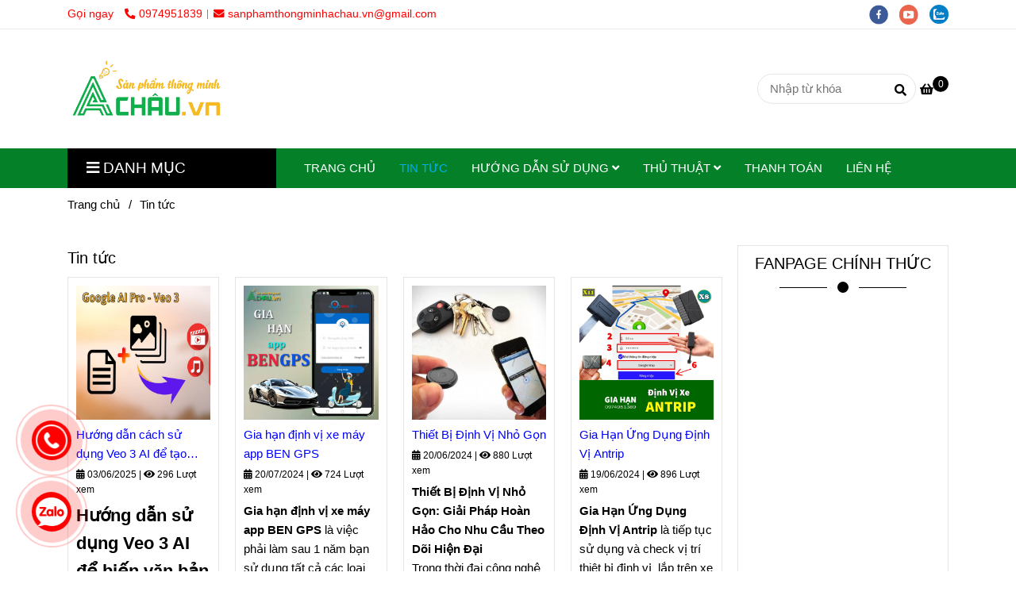

--- FILE ---
content_type: text/html; charset=UTF-8
request_url: https://sanphamthongminhachau.vn/tin-tuc/
body_size: 19410
content:
<!DOCTYPE html>
<html lang="vi">
    <head>
        <meta charset="utf-8"><meta http-equiv="X-UA-Compatible" content="IE=edge"><meta name="viewport" content="width=device-width, initial-scale=1"><meta name="csrf-token" content="SUL1XehKLBp5ifcYhJnQQJ9DYh1fIwwm3iqAbdi1"><link rel="shortcut icon" type="image/x-icon" href="https://media.loveitopcdn.com/1578/thumb/san-pham-thong-minh-a-chau.jpg"><meta property="fb:app_id" content="" />
        <title>Tin tức </title>
<meta name="keywords" content="tin tức,tin tuc,tin công nghệ,tin cong nghe,tin tức hàng ngày,tin tuc hang ngay,tin nóng,tin nong,tin hot,thông tin công nghệ,thong tin cong nghe,">
<meta name="description" content="TIN TỨC công nghệ của SẢN PHẨM THÔNG MINH Á CHÂU giới thiệu về những sản phẩm Công Nghệ mới, có sức nóng hàng ngày, cập nhật  tính năng, công dụng của sản phẩm ">
<meta name="robots" content="INDEX,FOLLOW">
<link rel="canonical" href="https://sanphamthongminhachau.vn/tin-tuc/"/>
<link rel="alternate" hreflang="vi-vn" href="https://sanphamthongminhachau.vn/tin-tuc/"/>
<meta property="og:title" content="Tin tức" />
<meta property="og:description" content="TIN TỨC công nghệ của SẢN PHẨM THÔNG MINH Á CHÂU giới thiệu về những sản phẩm Công Nghệ mới, có sức nóng hàng ngày, cập nhật  tính năng, công dụng của sản phẩm " />
<meta property="og:url" content="https://sanphamthongminhachau.vn/tin-tuc/" />
<meta property="og:type" content="website" />
<meta property="og:image:alt" content="Tin tức" />
<meta property="og:site_name" content="Sản Phẩm Thông Minh Á CHÂU" />
<meta property="og:image" content="https://media.loveitopcdn.com/1578/thumb/tin-cong-nghe.jpg" />
<meta property="og:image:height" content="300" />
<meta property="og:image:width" content="300" />

<meta name="twitter:title" content="Tin tức" />
<meta name="twitter:description" content="TIN TỨC công nghệ của SẢN PHẨM THÔNG MINH Á CHÂU giới thiệu về những sản phẩm Công Nghệ mới, có sức nóng hàng ngày, cập nhật  tính năng, công dụng của sản phẩm " />
        <link rel="dns-prefetch" href="https://static.loveitopcdn.com">
        <link rel="dns-prefetch" href="https://media.loveitopcdn.com">
        <link rel="stylesheet" href="https://static.loveitopcdn.com/plugins/bootstrap-4.3.1/css/bootstrap.min.css" >
        <link rel="stylesheet" href="https://static.loveitopcdn.com/plugins/normalize/normalize.min.css" >
        <link rel="stylesheet" href="https://static.loveitopcdn.com/plugins/jquery-ui/jquery-ui-custom.min.css" >
        <link rel="stylesheet" href="https://static.loveitopcdn.com/themes/base/css/plugin.css?id=494e4ee96c0bcf7666d5" >
        <style>:root{--bg-color:#ffffff;--bg-color-opacity:#ffffffc7;--primary-color:#ff0000;--primary-sub-color:#ff000040;--sub-color:#000000;--line-bottom-menu-color:#00000070;--txt-color:#000000;--txt-sub-color:#00000073;--price-color:#cc0000;--price-sub-color:#cc000073;--breadcrumbs-bg-color:#ffffff;--breadcrumbs-txt-color:#000000;--breadcrumbs-height:22px;--link-color:#0000ff;--header-bg-color:#11a718;--header-bgsub-color:#189e2c;--header-txt-color:#ff0000;--header-txt-color-hover:#ffffff;--footer-bg-color:#038003;--footer-txt-color:#ffffff;--footer-title-color:#00ffff;--menu-bg-color:#048028;--menu-bg-color-mobile:#048028;--sub-menu-bg-color:#ff9900;--menu-bg-active-color:;--menu-txt-color:#fff;--menu-txt-child-color:#fff;--menu-txt-active-color:#00aeef;--space-between-widget:22.5px;--space-between-widget-mobile:15px;--menu-height:40px;--font-website:'Sans-Serif';--font-size-website:15px;--effect-loading-bg-color:#ff0000;--effect-loading-color:#ff0000}</style>
        <link rel="stylesheet" href="https://static.loveitopcdn.com/themes/base/css/common.css?id=3e3970e9ab7929f71358" >
                <link rel="stylesheet" href="https://static.loveitopcdn.com/themes/base3/css/main.css?id=7f25b8636d62910c06a0" >
        <link rel="stylesheet" href="https://static.loveitopcdn.com/themes/base3/css/widgets.css?id=51a768ecead7efac62f7" >
        <link href="https://static.loveitopcdn.com/plugins/fontawesome-free-5.15.3/css/all.min.css" rel="stylesheet">
        <link href="https://static.loveitopcdn.com/plugins/lite-youtube/lite-yt-embed.min.css" rel="stylesheet">
        <style>.loading-bar{width:68px;height:68px;position:absolute;left:-15px}.bar{display:inline-block;width:8px;height:28px;margin-right:4px;-webkit-animation:loading 1s ease-in-out infinite;animation:loading 1s ease-in-out infinite;background:#000}.bar:first-child{-webkit-animation-delay:0;animation-delay:0}.bar:nth-child(2){-webkit-animation-delay:.09s;animation-delay:.09s}.bar:nth-child(3){-webkit-animation-delay:.18s;animation-delay:.18s}.bar:nth-child(4){-webkit-animation-delay:.27s;animation-delay:.27s}.bar:nth-child(5){-webkit-animation-delay:.36s;animation-delay:.36s}@-webkit-keyframes loading{0%{transform:scale(1)}20%{transform:scaleY(2.2)}40%{transform:scale(1)}}@keyframes loading{0%{transform:scale(1)}20%{transform:scaleY(2.2)}40%{transform:scale(1)}}.bounce{width:70px;text-align:center;position:absolute;left:-22px;top:4px}.bounce>div{width:18px;height:18px;background-color:#333;border-radius:100%;display:inline-block;-webkit-animation:sk-bouncedelay 1.4s ease-in-out infinite both;animation:sk-bouncedelay 1.4s ease-in-out infinite both}.bounce .bounce1{-webkit-animation-delay:-.32s;animation-delay:-.32s}.bounce .bounce2{-webkit-animation-delay:-.16s;animation-delay:-.16s}@-webkit-keyframes sk-bouncedelay{0%,80%,to{-webkit-transform:scale(0)}40%{-webkit-transform:scale(1)}}@keyframes sk-bouncedelay{0%,80%,to{transform:scale(0)}40%{transform:scale(1)}}.sk-circle{width:60px;height:60px;position:relative}.sk-circle .sk-child{width:100%;height:100%;position:absolute;left:-17px;top:-17px}.sk-circle .sk-child:before{content:"";display:block;margin:0 auto;width:15%;height:15%;background-color:#333;border-radius:100%;-webkit-animation:sk-circleBounceDelay 1.2s ease-in-out infinite both;animation:sk-circleBounceDelay 1.2s ease-in-out infinite both}.sk-circle .sk-circle2{transform:rotate(30deg)}.sk-circle .sk-circle3{transform:rotate(60deg)}.sk-circle .sk-circle4{transform:rotate(90deg)}.sk-circle .sk-circle5{transform:rotate(120deg)}.sk-circle .sk-circle6{transform:rotate(150deg)}.sk-circle .sk-circle7{transform:rotate(180deg)}.sk-circle .sk-circle8{transform:rotate(210deg)}.sk-circle .sk-circle9{transform:rotate(240deg)}.sk-circle .sk-circle10{transform:rotate(270deg)}.sk-circle .sk-circle11{transform:rotate(300deg)}.sk-circle .sk-circle12{transform:rotate(330deg)}.sk-circle .sk-circle2:before{-webkit-animation-delay:-1.1s;animation-delay:-1.1s}.sk-circle .sk-circle3:before{-webkit-animation-delay:-1s;animation-delay:-1s}.sk-circle .sk-circle4:before{-webkit-animation-delay:-.9s;animation-delay:-.9s}.sk-circle .sk-circle5:before{-webkit-animation-delay:-.8s;animation-delay:-.8s}.sk-circle .sk-circle6:before{-webkit-animation-delay:-.7s;animation-delay:-.7s}.sk-circle .sk-circle7:before{-webkit-animation-delay:-.6s;animation-delay:-.6s}.sk-circle .sk-circle8:before{-webkit-animation-delay:-.5s;animation-delay:-.5s}.sk-circle .sk-circle9:before{-webkit-animation-delay:-.4s;animation-delay:-.4s}.sk-circle .sk-circle10:before{-webkit-animation-delay:-.3s;animation-delay:-.3s}.sk-circle .sk-circle11:before{-webkit-animation-delay:-.2s;animation-delay:-.2s}.sk-circle .sk-circle12:before{-webkit-animation-delay:-.1s;animation-delay:-.1s}@-webkit-keyframes sk-circleBounceDelay{0%,80%,to{transform:scale(0)}40%{transform:scale(1)}}@keyframes sk-circleBounceDelay{0%,80%,to{transform:scale(0)}40%{transform:scale(1)}}.cube{width:40px;height:40px;position:relative}.cube1,.cube2{background-color:#333;width:15px;height:15px;position:absolute;top:-15px;left:-15px;-webkit-animation:sk-cubemove 1.8s ease-in-out infinite;animation:sk-cubemove 1.8s ease-in-out infinite}.cube2{-webkit-animation-delay:-.9s;animation-delay:-.9s}@-webkit-keyframes sk-cubemove{25%{-webkit-transform:translateX(42px) rotate(-90deg) scale(.5)}50%{-webkit-transform:translateX(42px) translateY(42px) rotate(-180deg)}75%{-webkit-transform:translateX(0) translateY(42px) rotate(-270deg) scale(.5)}to{-webkit-transform:rotate(-1turn)}}@keyframes sk-cubemove{25%{transform:translateX(42px) rotate(-90deg) scale(.5);-webkit-transform:translateX(42px) rotate(-90deg) scale(.5)}50%{transform:translateX(42px) translateY(42px) rotate(-179deg);-webkit-transform:translateX(42px) translateY(42px) rotate(-179deg)}50.1%{transform:translateX(42px) translateY(42px) rotate(-180deg);-webkit-transform:translateX(42px) translateY(42px) rotate(-180deg)}75%{transform:translateX(0) translateY(42px) rotate(-270deg) scale(.5);-webkit-transform:translateX(0) translateY(42px) rotate(-270deg) scale(.5)}to{transform:rotate(-1turn);-webkit-transform:rotate(-1turn)}}.cssload-loader{position:relative;left:50%;width:29px;height:117px;display:-o-box;display:-ms-box;display:flex;display:-o-flex;display:-ms-flex;display:-moz-flex;flex-flow:column nowrap;-o-flex-flow:column nowrap;transform:translate(-50%,-50%);-o-transform:translate(-50%,-50%);-ms-transform:translate(-50%,-50%);-webkit-transform:translate(-50%,-50%);-moz-transform:translate(-50%,-50%)}.cssload-loader .cssload-diamond{position:absolute;left:0;right:0;bottom:-20px;margin:0 auto;width:29px;height:29px;border-radius:2px;background:#000;transform:translateY(0) rotate(45deg) scale(0);-o-transform:translateY(0) rotate(45deg) scale(0);-ms-transform:translateY(0) rotate(45deg) scale(0);-webkit-transform:translateY(0) rotate(45deg) scale(0);-moz-transform:translateY(0) rotate(45deg) scale(0);animation:cssload-diamonds 1725ms linear infinite;-o-animation:cssload-diamonds 1725ms linear infinite;-ms-animation:cssload-diamonds 1725ms linear infinite;-webkit-animation:cssload-diamonds 1725ms linear infinite;-moz-animation:cssload-diamonds 1725ms linear infinite}.cssload-loader .cssload-diamond:first-child{animation-delay:-1.15s;-o-animation-delay:-1.15s;-ms-animation-delay:-1.15s;-webkit-animation-delay:-1.15s;-moz-animation-delay:-1.15s}.cssload-loader .cssload-diamond:nth-child(2){animation-delay:-2.3s;-o-animation-delay:-2.3s;-ms-animation-delay:-2.3s;-webkit-animation-delay:-2.3s;-moz-animation-delay:-2.3s}.cssload-loader .cssload-diamond:nth-child(3){animation-delay:-3.45s;-o-animation-delay:-3.45s;-ms-animation-delay:-3.45s;-webkit-animation-delay:-3.45s;-moz-animation-delay:-3.45s}.cssload-loader .cssload-diamond:nth-child(4){animation-delay:-4.6s;-o-animation-delay:-4.6s;-ms-animation-delay:-4.6s;-webkit-animation-delay:-4.6s;-moz-animation-delay:-4.6s}@keyframes cssload-diamonds{50%{transform:translateY(-49px) rotate(45deg) scale(1)}to{transform:translateY(-97px) rotate(45deg) scale(0)}}@-webkit-keyframes cssload-diamonds{50%{-webkit-transform:translateY(-49px) rotate(45deg) scale(1)}to{-webkit-transform:translateY(-97px) rotate(45deg) scale(0)}}.window-loader{position:relative;margin:0 auto}.window-loader .circle{position:absolute;width:80px;height:80px;opacity:0;transform:rotate(225deg);-webkit-animation-iteration-count:infinite;animation-iteration-count:infinite;-webkit-animation-name:orbit;animation-name:orbit;-webkit-animation-duration:5.5s;animation-duration:5.5s;top:-25px;left:-25px}.window-loader .circle:after{content:"";position:absolute;width:10px;height:10px;border-radius:5px;background:#000}.window-loader .circle:nth-child(2){-webkit-animation-delay:.24s;animation-delay:.24s}.window-loader .circle:nth-child(3){-webkit-animation-delay:.48s;animation-delay:.48s}.window-loader .circle:nth-child(4){-webkit-animation-delay:.72s;animation-delay:.72s}.window-loader .circle:nth-child(5){-webkit-animation-delay:.96s;animation-delay:.96s}@-webkit-keyframes orbit{0%{transform:rotate(225deg);opacity:1;-webkit-animation-timing-function:ease-out;animation-timing-function:ease-out}7%{transform:rotate(345deg);-webkit-animation-timing-function:linear;animation-timing-function:linear}30%{transform:rotate(455deg);-webkit-animation-timing-function:ease-in-out;animation-timing-function:ease-in-out}39%{transform:rotate(690deg);-webkit-animation-timing-function:linear;animation-timing-function:linear}70%{transform:rotate(815deg);opacity:1;-webkit-animation-timing-function:ease-out;animation-timing-function:ease-out}75%{transform:rotate(945deg);-webkit-animation-timing-function:ease-out;animation-timing-function:ease-out}76%{transform:rotate(945deg);opacity:0}to{transform:rotate(945deg);opacity:0}}@keyframes orbit{0%{transform:rotate(225deg);opacity:1;-webkit-animation-timing-function:ease-out;animation-timing-function:ease-out}7%{transform:rotate(345deg);-webkit-animation-timing-function:linear;animation-timing-function:linear}30%{transform:rotate(455deg);-webkit-animation-timing-function:ease-in-out;animation-timing-function:ease-in-out}39%{transform:rotate(690deg);-webkit-animation-timing-function:linear;animation-timing-function:linear}70%{transform:rotate(815deg);opacity:1;-webkit-animation-timing-function:ease-out;animation-timing-function:ease-out}75%{transform:rotate(945deg);-webkit-animation-timing-function:ease-out;animation-timing-function:ease-out}76%{transform:rotate(945deg);opacity:0}to{transform:rotate(945deg);opacity:0}}#loading{z-index:999999;height:2em;width:2em;overflow:show;margin:auto;bottom:0;right:0}#loading,#loading:before{position:fixed;top:0;left:0}#loading:before{content:"";display:block;width:100%;height:100%;background-color:var(--effect-loading-bg-color)}.footer span.heading{color:#ffae00}.header .menu-wrap .mega-container .navleft-container .mega-menu-title{background:#ff9900}.header .menu-wrap .features-block .offer-block>ul>li.current>a{background-color:#ffae00}.header .site-settings li.shopping-button a.current span{background-color:rgb(153, 71, 24)}.homepage .widget>div{padding:15px 0}.page-content span.heading{margin-bottom:20px}.big_size_button.position_1.left_position{bottom:45px}.big_size_button.position_0.left_position{bottom:135px}</style>
                <script src="https://static.loveitopcdn.com/plugins/jquery-3.3.1/jquery.min.js"></script>
        <meta name="google-site-verification" content="5ipv-YSPQQKi2AHQSkKmEapapatdjQuPXHIxALCTVeU" /><script>var layout_product_item='style1';var is_display_rating=0;var wb_token_public='RLgi7T';var wb_setting={'currency': {"unit":"\u0111","rate":1,"thousand_sep":".","decimal_sep":",","decimal":0,"pos":"right"} };var wb_translate={"error_avatar_upload_size":"Dung l\u01b0\u1ee3ng \u1ea3nh kh\u00f4ng v\u01b0\u1ee3t qu\u00e1","error_avatar_upload_file":"Ch\u1ec9 h\u1ed7 tr\u1ee3 c\u00e1c \u0111\u1ecbnh d\u1ea1ng \u1ea3nh .png .jpg .jpeg","add_to_cart":"Th\u00eam v\u00e0o gi\u1ecf h\u00e0ng","contact":"Li\u00ean h\u1ec7","processing":"\u0110ang x\u1eed l\u00fd...","delete":"X\u00f3a","outstock":"H\u1ebft h\u00e0ng","instock":"C\u00f2n h\u00e0ng","paging_first":"\u0110\u1ea7u","paging_previous":"Tr\u01b0\u1edbc","paging_next":"Ti\u1ebfp","paging_last":"Cu\u1ed1i","progressing":"\u0110ang x\u1eed l\u00fd...","please_enter":"Vui l\u00f2ng nh\u1eadp v\u00e0o Email ho\u1eb7c S\u1ed1 \u0111i\u1ec7n tho\u1ea1i \u0111\u1ec3 \u0111\u0103ng k\u00fd","minimum_order_product":"Y\u00eau c\u1ea7u mua \u00edt nh\u1ea5t","text_product":"s\u1ea3n ph\u1ea9m","text_coupon":"M\u00e3 gi\u1ea3m gi\u00e1","text_reduction":"M\u1ee9c gi\u1ea3m","message_danger":"C\u00f3 l\u1ed7i trong qu\u00e1 tr\u00ecnh thao t\u00e1c","message_alert_discount_confirm":"B\u1ea1n c\u00f3 mu\u1ed1n x\u00f3a m\u00e3 gi\u1ea3m gi\u00e1 n\u00e0y kh\u00f4ng?","please_choose_district":"Vui l\u00f2ng ch\u1ecdn Qu\u1eadn \/ Huy\u1ec7n","please_choose_ward":"Vui l\u00f2ng ch\u1ecdn Ph\u01b0\u1eddng \/ X\u00e3","text_remove_coupon":"X\u00f3a m\u00e3 gi\u1ea3m gi\u00e1 n\u00e0y","product_quantity_break_description_value":":price \/ s\u1ea3n ph\u1ea9m (:percent%)","affiliate_id":"","just_days":"Ng\u00e0y","just_months":"Th\u00e1ng","just_years":"N\u0103m","just_hours":"Gi\u1edd","just_minutes":"Ph\u00fat","just_secs":"Gi\u00e2y","menu_readmore":"Xem th\u00eam ...","menu_collapse":"Thu g\u1ecdn","view_product_detail":"Xem chi ti\u1ebft","phone_required":"Vui l\u00f2ng nh\u1eadp s\u1ed1 \u0111i\u1ec7n tho\u1ea1i h\u1ee3p l\u1ec7","text_btn_collapse":"Xem t\u1ea5t c\u1ea3","text_btn_collapsed":"Thu g\u1ecdn","table_of_contents":"M\u1ee5c l\u1ee5c","show":"Hi\u1ec7n","hide":"\u1ea8n"};var wb_language='';var wb_language_default='vi';var wb_routes={"order_fast":"https:\/\/sanphamthongminhachau.vn\/fast-order","admin_widget":"https:\/\/sanphamthongminhachau.vn\/admin\/widget","admin_menu":"https:\/\/sanphamthongminhachau.vn\/admin\/menu","admin_post":"https:\/\/sanphamthongminhachau.vn\/admin\/post","admin_product":"https:\/\/sanphamthongminhachau.vn\/admin\/product","admin_setting_website":"https:\/\/sanphamthongminhachau.vn\/admin\/setting\/website","admin_setting_contact":"https:\/\/sanphamthongminhachau.vn\/admin\/setting\/contact","admin_setting_product_filter":"https:\/\/sanphamthongminhachau.vn\/admin\/setting\/product_filter","admin_slider":"https:\/\/sanphamthongminhachau.vn\/admin\/slider","admin_gallery_image":"https:\/\/sanphamthongminhachau.vn\/admin\/gallery_image","admin_testimonials":"https:\/\/sanphamthongminhachau.vn\/admin\/testimonials"}; var addon_smart_feature_menu='';</script>        <script>var template="category_post";</script>
            </head>
    <body class="category_post  mobile-768 title_heading_style5 product_layout_sale_style2 product_layout_item_style1 product_display_btn_1 buttom_layout_style1 sidebar_right gallery_grid menu_fixed_1 menu_style_default layout_full tab_style12 menu_mobile_style1 post-layout-item-style1 ecommerce-1">
                <!--Start of Tawk.to Script-->
<script type="text/javascript">
var Tawk_API=Tawk_API||{}, Tawk_LoadStart=new Date();
(function(){
var s1=document.createElement("script"),s0=document.getElementsByTagName("script")[0];
s1.async=true;
s1.src='https://embed.tawk.to/5dc1000e154bf74666b7838f/default';
s1.charset='UTF-8';
s1.setAttribute('crossorigin','*');
s0.parentNode.insertBefore(s1,s0);
})();
</script>
<!--End of Tawk.to Script-->                <div class="wrapper clearfix project-layout ">
            <header id="header" >
								<div class="">
				<div class="header-top no-pd-header" style="">
	<div class="container">
    	            <div class="textAlign-left topbar-left">
                <div class="section-infor-topbar relative">
                	<ul class="info-account line-right">
                                                    <li>
                            	                            		<span class="phone-label">Gọi ngay</span>
                            	                                                                                                            <a href="tel:0974951839">
                                        	<span class="color">
    			                                <i class="fas fa-phone-alt" aria-hidden="true"></i>
    			                            </span>
                                            0974951839
                                        </a>
                                                                                                </li>
                                                                        <li>
                            <a href="mailto:sanphamthongminhachau.vn@gmail.com">
                                <span class="color">
                                    <i class="fa fa-envelope" aria-hidden="true"></i>
                                </span>
                                sanphamthongminhachau.vn@gmail.com
                            </a>
                        </li>
                                            </ul>
                </div>
            </div>
                        <div class="textAlign-right topbar-right">
        	<div class="textAlign-right">
                            <div class="social-header d-inline-block relative">
                                                            <a href="https://www.facebook.com/center.sanphamthongminhachau.vn" rel="nofollow" aria-label="facebook" class="float-shadow" target="_blank">
                            <img src="https://static.loveitopcdn.com/themes/base/images/icons-link/icon-facebook.png" alt="facebook" width="24px" height="24px">
                        </a>
                                                                                                                    <a href="https://www.youtube.com/channel/UCyckvwyxV4KAuVWtrddtkTA?sub_confirmation=1" rel="nofollow" aria-label="youtube" class="float-shadow" target="_blank">
                            <img src="https://static.loveitopcdn.com/themes/base/images/icons-link/icon-youtube.png" alt="youtube" width="24px" height="24px">
                        </a>
                                                                                                                                                        <a href="https://oa.zalo.me/manage/content/article/" rel="nofollow" aria-label="zalo" class="float-shadow" target="_blank">
                            <img src="https://static.loveitopcdn.com/themes/base/images/icons-link/icon-zalo.png" alt="zalo" width="24px" height="24px">
                        </a>
                                                                                                    </div>
                                                        </div>
        </div>
    </div>
</div>

							</div>
										<div class="">
				<link rel="stylesheet" href="https://static.loveitopcdn.com/themes/base3/css/header_ecommerce.css?id=fae4349f5d27a261e070" >
	<style>header .mini-cart3 .mini-cart-number{background-color: #000000 !important; } header .mini-cart3 a{color: #000000 !important;} header .header-container.fixed-ontop .mb-menu li:hover>a, header .header-container.fixed-ontop .mb-menu>li.active>a, header .header-finemarket.fixed-ontop .mega-container:hover .mega-menu-title .h3{ color: #00aeef !important; } @media(min-width: 992px){header .header-container.fixed-ontop .main-nav ul>li>a, header .header-container.fixed-ontop .main-nav .dropdown-menu .title-mega>a, header .header-finemarket.fixed-ontop .mega-container .mega-menu-title .h3{color: #000000 !important;}}
</style>

<div class="d-lg-none header-mobile">
	<div class="header-ecommerce header-container no-pd-menu-header " style="">
	<div class="wb-nav-header width-menu-mobile">
		<div class="container">
			<div class="row clearfix center-vertical relative">
				<div class="col-lg-3 col-6 header-logo">
					<a href="https://sanphamthongminhachau.vn" aria-label="Tin tức" class="logo d-inline-b ">
	<img src="https://media.loveitopcdn.com/1578/thumb/san-pham-thong-minh-a-chau-1.png" alt="Sản Phẩm Thông Minh Á CHÂU" width="100%" height="100%" />
</a>				</div>
				<div class="col-lg-9 col-md-12 col-sm-12 col-12 px-0 px-lg-3 menu-cart center-vertical-nojustify height-menu-fixed">
											<ul class="list-inline-block pull-right pr-lg-3">
		                    			                    <li>
									<form class="search-form" action="https://sanphamthongminhachau.vn/search/product/autocomplete">
		<input onblur="if (this.value=='') this.placeholder = this.dataset.value" onfocus="this.placeholder = this.dataset.defaultValue" placeholder="Nhập từ khóa" value="" data-default-value="Nhập từ khóa" data-value="Nhập từ khóa" type="text" name="keyword" class="search-box" autocomplete="off">
		<button type="submit"><i class="fas fa-search"></i></button>
	</form>
			                    </li>
		                    		                    			                    <li>
			                    	<div class="mini-cart-box mini-cart3 pull-right">
	<a class="mini-cart-link btn-view-cart" href="https://sanphamthongminhachau.vn/cart">
		<span class="d-none title_cart">Giỏ hàng</span>
		<i class="fa fa-shopping-basket" aria-hidden="true"></i>
		<span class="d-none title_cart_2">Giỏ hàng</span>
		<span class="mini-cart-number bg-color white total_items">0</span>
	</a>
</div>			                    </li>
		                    		                </ul>
	                	                <a href="https://sanphamthongminhachau.vn" aria-label="Tin tức" class="logo d-inline-b logo-fixed">
	<img src="https://media.loveitopcdn.com/1578/thumb/san-pham-thong-minh-a-chau-1.png" alt="Sản Phẩm Thông Minh Á CHÂU" width="100%" height="100%" />
</a>					<nav class="main-nav navbar-expand-lg pull-left">
						<div class="btn-toggle-mobile-menu center-vertical">
	<span class="nav-icon toggle-mobile-menu">
		<span></span>
	</span>
	<span class="nav-icon toggle-mobile-menu title-menu">
		<span> MENU </span>
	</span>
</div>					  	<div class="navbar-menu">
					  							  			<div class="section-header-menu">
							<ul class="navbar-nav ml-auto menu-nav mb-menu">
			 				 		 
				<li class="nav-item  default relative  wb-header-menu-item">
					<a class="nav-link " href="https://sanphamthongminhachau.vn"  aria-label="TRANG CHỦ">
													TRANG CHỦ
																	</a>
									</li>
							 		 
				<li class="nav-item  default relative  wb-header-menu-item">
					<a class="nav-link " href="https://sanphamthongminhachau.vn/tin-tuc/"  aria-label="TIN TỨC">
													TIN TỨC
																	</a>
									</li>
							 		 
				<li class="nav-item dropdown default relative  wb-header-menu-item">
					<a class="nav-link " href="https://sanphamthongminhachau.vn/huong-dan-su-dung.html"  aria-label="HƯỚNG DẪN SỬ DỤNG">
													HƯỚNG DẪN SỬ DỤNG
																			<i class="fas fa-angle-down"></i>
					        <i class="fa fa-plus f-right"></i>
					    					</a>
											<ul class="dropdown-menu sub-menu">
			<li class="nav-item  relative default wb-header-menu-item">
			<a class="nav-link" href="https://sanphamthongminhachau.vn/huong-dan-dung-camera.html"  aria-label="Hướng Dẫn Dùng Camera"> Hướng Dẫn Dùng Camera
							</a>
					</li>
			<li class="nav-item  relative default wb-header-menu-item">
			<a class="nav-link" href="https://sanphamthongminhachau.vn/huong-dan-dung-kidsup.html"  aria-label="Hướng Dẫn Dùng Kidsup "> Hướng Dẫn Dùng Kidsup 
							</a>
					</li>
	</ul>									</li>
							 		 
				<li class="nav-item dropdown default relative  wb-header-menu-item">
					<a class="nav-link " href="https://sanphamthongminhachau.vn/thu-thuat.html"  aria-label="THỦ THUẬT">
													THỦ THUẬT
																			<i class="fas fa-angle-down"></i>
					        <i class="fa fa-plus f-right"></i>
					    					</a>
											<ul class="dropdown-menu sub-menu">
			<li class="nav-item  relative default wb-header-menu-item">
			<a class="nav-link" href="https://sanphamthongminhachau.vn/phan-mem-mien-phi.html"  aria-label="Phần Mềm Miễn Phí "> Phần Mềm Miễn Phí 
							</a>
					</li>
			<li class="nav-item  relative default wb-header-menu-item">
			<a class="nav-link" href="https://sanphamthongminhachau.vn/thu-thuat-facebook.html"  aria-label="Thủ Thuật FaceBook"> Thủ Thuật FaceBook
							</a>
					</li>
			<li class="nav-item  relative default wb-header-menu-item">
			<a class="nav-link" href="https://sanphamthongminhachau.vn/thu-thuat-youtube.html"  aria-label="Thủ Thuật Youtube"> Thủ Thuật Youtube
							</a>
					</li>
			<li class="nav-item  relative default wb-header-menu-item">
			<a class="nav-link" href="https://sanphamthongminhachau.vn/thu-thuat-khac.html"  aria-label="Thủ Thuật Khác "> Thủ Thuật Khác 
							</a>
					</li>
	</ul>									</li>
							 		 
				<li class="nav-item  default relative  wb-header-menu-item">
					<a class="nav-link " href="https://sanphamthongminhachau.vn/thanh-toan.html"  aria-label="THANH TOÁN">
													THANH TOÁN
																	</a>
									</li>
							 		 
				<li class="nav-item  default relative  wb-header-menu-item">
					<a class="nav-link " href="https://sanphamthongminhachau.vn/lien-he.html"  aria-label="LIÊN HỆ">
													LIÊN HỆ
																	</a>
									</li>
							</ul>
			</div>

					  							  							  			<div class="mega-container ">
    <div class="navleft-container">
        <div class="mega-menu-title">
            <div class="h3">
                <i class="fas fa-bars"></i>Danh mục
            </div>
        </div>
        <div class="mega-menu-category" data-id="2">
            <ul class="nav mb-menu">
                                    <li class="has-sub dropdown relative default">
        <a href="https://sanphamthongminhachau.vn/dinh-vi-khong-day/"  aria-label="Định Vị Xe Máy, Ô Tô ">
                            <span class="">Định Vị Xe Máy, Ô Tô </span>
                                      <i class="fa fa-plus f-right"></i>
                   </a>
                    <div class="wrap-popup column1">
                <div class="popup">
                    <ul class="nav">
                                                    <li class=" relative default">
        <a href="https://sanphamthongminhachau.vn/dinh-vi-co-day/"  target="_blank"  aria-label="Định Vị Ắc Quy">
                            <span class="">Định Vị Ắc Quy</span>
                               </a>
            </li>
                                                    <li class=" relative default">
        <a href="https://sanphamthongminhachau.vn/dinh-vi-khong-day/"  aria-label="Đinh Vị Không Dây ">
                            <span class="">Đinh Vị Không Dây </span>
                               </a>
            </li>
                                                    <li class="has-sub dropdown relative default">
        <a href="https://sanphamthongminhachau.vn/dong-ho-dinh-vi-tre-em.html"  aria-label="Đồng Hồ Định Vị ">
                            <span class="">Đồng Hồ Định Vị </span>
                                      <i class="fa fa-plus f-right"></i>
                   </a>
                    <div class="wrap-popup column1">
                <div class="popup">
                    <ul class="nav">
                                                    <li class=" relative default">
        <a href="https://sanphamthongminhachau.vn/dong-ho-dinh-vi-tre-em/"  aria-label="Đồng Hồ Định Vị Trẻ Em ">
                            <span class="">Đồng Hồ Định Vị Trẻ Em </span>
                               </a>
            </li>
                                            </ul>
                </div>
            </div>
            </li>
                                                    <li class=" relative default">
        <a href="https://sanphamthongminhachau.vn/dinh-vi-acplus-n16/"  aria-label="Định Vị ACPlus N16">
                            <span class="">Định Vị ACPlus N16</span>
                               </a>
            </li>
                                            </ul>
                </div>
            </div>
            </li>
                                    <li class="has-sub dropdown relative default">
        <a href="https://sanphamthongminhachau.vn/camera-giai-phap-an-ninh/"  aria-label="Camera Giải Pháp An Ninh">
                            <span class="">Camera Giải Pháp An Ninh</span>
                                      <i class="fa fa-plus f-right"></i>
                   </a>
                    <div class="wrap-popup column1">
                <div class="popup">
                    <ul class="nav">
                                                    <li class=" relative default">
        <a href="https://sanphamthongminhachau.vn/camera-mini/"  aria-label="Camera Mini Siêu Nhỏ">
                            <span class="">Camera Mini Siêu Nhỏ</span>
                               </a>
            </li>
                                                    <li class=" relative default">
        <a href="https://sanphamthongminhachau.vn/camera-giai-phap-an-ninh/camera-an-ninh-o-ghi/"  aria-label="Camera An Ninh Ổ Ghi ">
                            <span class="">Camera An Ninh Ổ Ghi </span>
                               </a>
            </li>
                                            </ul>
                </div>
            </div>
            </li>
                                    <li class="has-sub dropdown relative default">
        <a href="https://sanphamthongminhachau.vn/gia-han-phan-mem-dinh-vi/"  aria-label="Gia Hạn Phần Mềm Định Vị ">
                            <span class="">Gia Hạn Phần Mềm Định Vị </span>
                                      <i class="fa fa-plus f-right"></i>
                   </a>
                    <div class="wrap-popup column1">
                <div class="popup">
                    <ul class="nav">
                                                    <li class=" relative default">
        <a href="https://sanphamthongminhachau.vn/gia-han-dinh-vi-xe-may-app-antrip.html"  aria-label="Gia hạn Phần Mềm ANTRIP">
                            <span class="">Gia hạn Phần Mềm ANTRIP</span>
                               </a>
            </li>
                                                    <li class=" relative default">
        <a href="https://sanphamthongminhachau.vn/gia-han-dinh-vi-xe-may-app-ben-gps.html"  aria-label="Gia Hạn Phần Mềm BEN GPS">
                            <span class="">Gia Hạn Phần Mềm BEN GPS</span>
                               </a>
            </li>
                                            </ul>
                </div>
            </div>
            </li>
                                    <li class="has-sub dropdown relative default">
        <a href="https://sanphamthongminhachau.vn/may-bay-va-flycam/"  aria-label="Máy Bay Và Flycam ">
                            <span class="">Máy Bay Và Flycam </span>
                                      <i class="fa fa-plus f-right"></i>
                   </a>
                    <div class="wrap-popup column1">
                <div class="popup">
                    <ul class="nav">
                                                    <li class=" relative default">
        <a href="https://sanphamthongminhachau.vn/may-bay-phun-thuoc-sau/"  aria-label="Máy Bay Phun Thuốc Sâu">
                            <span class="">Máy Bay Phun Thuốc Sâu</span>
                               </a>
            </li>
                                                    <li class=" relative default">
        <a href="https://sanphamthongminhachau.vn/may-bay-dieu-khien/"  aria-label="Máy Bay Điều Khiển ">
                            <span class="">Máy Bay Điều Khiển </span>
                               </a>
            </li>
                                            </ul>
                </div>
            </div>
            </li>
                                    <li class="has-sub dropdown relative default">
        <a href="https://sanphamthongminhachau.vn/phan-mem-maketing/"  aria-label="Phần Mềm Maketing ">
                            <span class="">Phần Mềm Maketing </span>
                                      <i class="fa fa-plus f-right"></i>
                   </a>
                    <div class="wrap-popup column1">
                <div class="popup">
                    <ul class="nav">
                                                    <li class=" relative default">
        <a href="http://sanphamthongminhachau.vn/phan-mem-maketing/phan-mem-quet-so-dien-thoai-facebook.html"  aria-label="TOOL QUÉT SDT FB">
                            <span class="">TOOL QUÉT SDT FB</span>
                               </a>
            </li>
                                                    <li class=" relative default">
        <a href="http://sanphamthongminhachau.vn/phan-mem-maketing/phan-mem-facplus.html"  aria-label="PHẦN MỀM FACPLUS">
                            <span class="">PHẦN MỀM FACPLUS</span>
                               </a>
            </li>
                                            </ul>
                </div>
            </div>
            </li>
                                    <li class=" relative default">
        <a href="https://sanphamthongminhachau.vn/kidsup/"  aria-label="Phần Mềm KidsUp ">
                            <span class="">Phần Mềm KidsUp </span>
                               </a>
            </li>
                                    <li class=" relative default">
        <a href="https://sanphamthongminhachau.vn/tin-tuc/"  aria-label="Tin tức">
                            <span class="">Tin tức</span>
                               </a>
            </li>
                            </ul>
        </div>
    </div>
</div>					  							  									<div class="textAlign-right">
                            <div class="social-header d-inline-block relative">
                                                            <a href="https://www.facebook.com/center.sanphamthongminhachau.vn" rel="nofollow" aria-label="facebook" class="float-shadow" target="_blank">
                            <img src="https://static.loveitopcdn.com/themes/base/images/icons-link/icon-facebook.png" alt="facebook" width="24px" height="24px">
                        </a>
                                                                                                                    <a href="https://www.youtube.com/channel/UCyckvwyxV4KAuVWtrddtkTA?sub_confirmation=1" rel="nofollow" aria-label="youtube" class="float-shadow" target="_blank">
                            <img src="https://static.loveitopcdn.com/themes/base/images/icons-link/icon-youtube.png" alt="youtube" width="24px" height="24px">
                        </a>
                                                                                                                                                        <a href="https://oa.zalo.me/manage/content/article/" rel="nofollow" aria-label="zalo" class="float-shadow" target="_blank">
                            <img src="https://static.loveitopcdn.com/themes/base/images/icons-link/icon-zalo.png" alt="zalo" width="24px" height="24px">
                        </a>
                                                                                                    </div>
                                                        </div>
					  	</div>
					</nav>
				</div>
			</div>
		</div>
	</div>
</div>
</div>
<div class="d-none d-lg-block header-desktop">
	<div class="header-ecommerce header-container no-pd-menu-header show-readmore" data-limit_menu_item="6" style="">
	<div class="wb-main-header d-none d-lg-block">
		<div class="container">
			<div class="row clearfix">
				<div class="col-lg-12 col-md-12 col-sm-12 col-12 header-desktop">
			        <div class="header-logo">
						<a href="https://sanphamthongminhachau.vn" aria-label="Tin tức" class="logo d-inline-b ">
	<img src="https://media.loveitopcdn.com/1578/thumb/san-pham-thong-minh-a-chau-1.png" alt="Sản Phẩm Thông Minh Á CHÂU" width="100%" height="100%" />
</a>					</div>
											<ul class="list-inline-block pull-right">
		                    			                    <li>
									<form class="search-form" action="https://sanphamthongminhachau.vn/search/product/autocomplete">
		<input onblur="if (this.value=='') this.placeholder = this.dataset.value" onfocus="this.placeholder = this.dataset.defaultValue" placeholder="Nhập từ khóa" value="" data-default-value="Nhập từ khóa" data-value="Nhập từ khóa" type="text" name="keyword" class="search-box" autocomplete="off">
		<button type="submit"><i class="fas fa-search"></i></button>
	</form>
			                    </li>
		                    		                    			                    <li>
			                    	<div class="mini-cart-box mini-cart3 pull-right">
	<a class="mini-cart-link btn-view-cart" href="https://sanphamthongminhachau.vn/cart">
		<span class="d-none title_cart">Giỏ hàng</span>
		<i class="fa fa-shopping-basket" aria-hidden="true"></i>
		<span class="d-none title_cart_2">Giỏ hàng</span>
		<span class="mini-cart-number bg-color white total_items">0</span>
	</a>
</div>			                    </li>
		                    		                </ul>
	                				</div>
			</div>
		</div>
	</div>
	<div class="wb-nav-header width-menu-mobile">
		<div class="container">
			<div class="row clearfix reset-col-padding">
				<div class="col-lg-3 col-md-12 col-sm-12 col-12 menu-category">
					<div class="mega-container ">
    <div class="navleft-container">
        <div class="mega-menu-title">
            <div class="h3">
                <i class="fas fa-bars"></i>Danh mục
            </div>
        </div>
        <div class="mega-menu-category" data-id="2">
            <ul class="nav mb-menu">
                                    <li class="has-sub dropdown relative default">
        <a href="https://sanphamthongminhachau.vn/dinh-vi-khong-day/"  aria-label="Định Vị Xe Máy, Ô Tô ">
                            <span class="">Định Vị Xe Máy, Ô Tô </span>
                                      <i class="fa fa-plus f-right"></i>
                   </a>
                    <div class="wrap-popup column1">
                <div class="popup">
                    <ul class="nav">
                                                    <li class=" relative default">
        <a href="https://sanphamthongminhachau.vn/dinh-vi-co-day/"  target="_blank"  aria-label="Định Vị Ắc Quy">
                            <span class="">Định Vị Ắc Quy</span>
                               </a>
            </li>
                                                    <li class=" relative default">
        <a href="https://sanphamthongminhachau.vn/dinh-vi-khong-day/"  aria-label="Đinh Vị Không Dây ">
                            <span class="">Đinh Vị Không Dây </span>
                               </a>
            </li>
                                                    <li class="has-sub dropdown relative default">
        <a href="https://sanphamthongminhachau.vn/dong-ho-dinh-vi-tre-em.html"  aria-label="Đồng Hồ Định Vị ">
                            <span class="">Đồng Hồ Định Vị </span>
                                      <i class="fa fa-plus f-right"></i>
                   </a>
                    <div class="wrap-popup column1">
                <div class="popup">
                    <ul class="nav">
                                                    <li class=" relative default">
        <a href="https://sanphamthongminhachau.vn/dong-ho-dinh-vi-tre-em/"  aria-label="Đồng Hồ Định Vị Trẻ Em ">
                            <span class="">Đồng Hồ Định Vị Trẻ Em </span>
                               </a>
            </li>
                                            </ul>
                </div>
            </div>
            </li>
                                                    <li class=" relative default">
        <a href="https://sanphamthongminhachau.vn/dinh-vi-acplus-n16/"  aria-label="Định Vị ACPlus N16">
                            <span class="">Định Vị ACPlus N16</span>
                               </a>
            </li>
                                            </ul>
                </div>
            </div>
            </li>
                                    <li class="has-sub dropdown relative default">
        <a href="https://sanphamthongminhachau.vn/camera-giai-phap-an-ninh/"  aria-label="Camera Giải Pháp An Ninh">
                            <span class="">Camera Giải Pháp An Ninh</span>
                                      <i class="fa fa-plus f-right"></i>
                   </a>
                    <div class="wrap-popup column1">
                <div class="popup">
                    <ul class="nav">
                                                    <li class=" relative default">
        <a href="https://sanphamthongminhachau.vn/camera-mini/"  aria-label="Camera Mini Siêu Nhỏ">
                            <span class="">Camera Mini Siêu Nhỏ</span>
                               </a>
            </li>
                                                    <li class=" relative default">
        <a href="https://sanphamthongminhachau.vn/camera-giai-phap-an-ninh/camera-an-ninh-o-ghi/"  aria-label="Camera An Ninh Ổ Ghi ">
                            <span class="">Camera An Ninh Ổ Ghi </span>
                               </a>
            </li>
                                            </ul>
                </div>
            </div>
            </li>
                                    <li class="has-sub dropdown relative default">
        <a href="https://sanphamthongminhachau.vn/gia-han-phan-mem-dinh-vi/"  aria-label="Gia Hạn Phần Mềm Định Vị ">
                            <span class="">Gia Hạn Phần Mềm Định Vị </span>
                                      <i class="fa fa-plus f-right"></i>
                   </a>
                    <div class="wrap-popup column1">
                <div class="popup">
                    <ul class="nav">
                                                    <li class=" relative default">
        <a href="https://sanphamthongminhachau.vn/gia-han-dinh-vi-xe-may-app-antrip.html"  aria-label="Gia hạn Phần Mềm ANTRIP">
                            <span class="">Gia hạn Phần Mềm ANTRIP</span>
                               </a>
            </li>
                                                    <li class=" relative default">
        <a href="https://sanphamthongminhachau.vn/gia-han-dinh-vi-xe-may-app-ben-gps.html"  aria-label="Gia Hạn Phần Mềm BEN GPS">
                            <span class="">Gia Hạn Phần Mềm BEN GPS</span>
                               </a>
            </li>
                                            </ul>
                </div>
            </div>
            </li>
                                    <li class="has-sub dropdown relative default">
        <a href="https://sanphamthongminhachau.vn/may-bay-va-flycam/"  aria-label="Máy Bay Và Flycam ">
                            <span class="">Máy Bay Và Flycam </span>
                                      <i class="fa fa-plus f-right"></i>
                   </a>
                    <div class="wrap-popup column1">
                <div class="popup">
                    <ul class="nav">
                                                    <li class=" relative default">
        <a href="https://sanphamthongminhachau.vn/may-bay-phun-thuoc-sau/"  aria-label="Máy Bay Phun Thuốc Sâu">
                            <span class="">Máy Bay Phun Thuốc Sâu</span>
                               </a>
            </li>
                                                    <li class=" relative default">
        <a href="https://sanphamthongminhachau.vn/may-bay-dieu-khien/"  aria-label="Máy Bay Điều Khiển ">
                            <span class="">Máy Bay Điều Khiển </span>
                               </a>
            </li>
                                            </ul>
                </div>
            </div>
            </li>
                                    <li class="has-sub dropdown relative default">
        <a href="https://sanphamthongminhachau.vn/phan-mem-maketing/"  aria-label="Phần Mềm Maketing ">
                            <span class="">Phần Mềm Maketing </span>
                                      <i class="fa fa-plus f-right"></i>
                   </a>
                    <div class="wrap-popup column1">
                <div class="popup">
                    <ul class="nav">
                                                    <li class=" relative default">
        <a href="http://sanphamthongminhachau.vn/phan-mem-maketing/phan-mem-quet-so-dien-thoai-facebook.html"  aria-label="TOOL QUÉT SDT FB">
                            <span class="">TOOL QUÉT SDT FB</span>
                               </a>
            </li>
                                                    <li class=" relative default">
        <a href="http://sanphamthongminhachau.vn/phan-mem-maketing/phan-mem-facplus.html"  aria-label="PHẦN MỀM FACPLUS">
                            <span class="">PHẦN MỀM FACPLUS</span>
                               </a>
            </li>
                                            </ul>
                </div>
            </div>
            </li>
                                    <li class=" relative default">
        <a href="https://sanphamthongminhachau.vn/kidsup/"  aria-label="Phần Mềm KidsUp ">
                            <span class="">Phần Mềm KidsUp </span>
                               </a>
            </li>
                                    <li class=" relative default">
        <a href="https://sanphamthongminhachau.vn/tin-tuc/"  aria-label="Tin tức">
                            <span class="">Tin tức</span>
                               </a>
            </li>
                            </ul>
        </div>
    </div>
</div>				</div>
				<div class="col-lg-9 col-md-12 col-sm-12 col-12 menu-cart center-vertical-nojustify height-menu-fixed">
					<div class="header-logo">
						<a href="https://sanphamthongminhachau.vn" aria-label="Tin tức" class="logo d-inline-b ">
	<img src="https://media.loveitopcdn.com/1578/thumb/san-pham-thong-minh-a-chau-1.png" alt="Sản Phẩm Thông Minh Á CHÂU" width="100%" height="100%" />
</a>					</div>
					<a href="https://sanphamthongminhachau.vn" aria-label="Tin tức" class="logo d-inline-b logo-fixed">
	<img src="https://media.loveitopcdn.com/1578/thumb/san-pham-thong-minh-a-chau-1.png" alt="Sản Phẩm Thông Minh Á CHÂU" width="100%" height="100%" />
</a>											<ul class="list-inline-block pull-right">
		                    			                    <li>
									<form class="search-form" action="https://sanphamthongminhachau.vn/search/product/autocomplete">
		<input onblur="if (this.value=='') this.placeholder = this.dataset.value" onfocus="this.placeholder = this.dataset.defaultValue" placeholder="Nhập từ khóa" value="" data-default-value="Nhập từ khóa" data-value="Nhập từ khóa" type="text" name="keyword" class="search-box" autocomplete="off">
		<button type="submit"><i class="fas fa-search"></i></button>
	</form>
			                    </li>
		                    		                    			                    <li>
			                    	<div class="mini-cart-box mini-cart3 pull-right">
	<a class="mini-cart-link btn-view-cart" href="https://sanphamthongminhachau.vn/cart">
		<span class="d-none title_cart">Giỏ hàng</span>
		<i class="fa fa-shopping-basket" aria-hidden="true"></i>
		<span class="d-none title_cart_2">Giỏ hàng</span>
		<span class="mini-cart-number bg-color white total_items">0</span>
	</a>
</div>			                    </li>
		                    		                </ul>
	                					<nav class="main-nav navbar-expand-lg pull-left">
						<div class="btn-toggle-mobile-menu center-vertical">
	<span class="nav-icon toggle-mobile-menu">
		<span></span>
	</span>
	<span class="nav-icon toggle-mobile-menu title-menu">
		<span> MENU </span>
	</span>
</div>						<div class="navbar-menu">
							<div class="section-header-menu">
							<ul class="navbar-nav ml-auto menu-nav mb-menu">
			 				 		 
				<li class="nav-item  default relative  wb-header-menu-item">
					<a class="nav-link " href="https://sanphamthongminhachau.vn"  aria-label="TRANG CHỦ">
													TRANG CHỦ
																	</a>
									</li>
							 		 
				<li class="nav-item  default relative  wb-header-menu-item">
					<a class="nav-link " href="https://sanphamthongminhachau.vn/tin-tuc/"  aria-label="TIN TỨC">
													TIN TỨC
																	</a>
									</li>
							 		 
				<li class="nav-item dropdown default relative  wb-header-menu-item">
					<a class="nav-link " href="https://sanphamthongminhachau.vn/huong-dan-su-dung.html"  aria-label="HƯỚNG DẪN SỬ DỤNG">
													HƯỚNG DẪN SỬ DỤNG
																			<i class="fas fa-angle-down"></i>
					        <i class="fa fa-plus f-right"></i>
					    					</a>
											<ul class="dropdown-menu sub-menu">
			<li class="nav-item  relative default wb-header-menu-item">
			<a class="nav-link" href="https://sanphamthongminhachau.vn/huong-dan-dung-camera.html"  aria-label="Hướng Dẫn Dùng Camera"> Hướng Dẫn Dùng Camera
							</a>
					</li>
			<li class="nav-item  relative default wb-header-menu-item">
			<a class="nav-link" href="https://sanphamthongminhachau.vn/huong-dan-dung-kidsup.html"  aria-label="Hướng Dẫn Dùng Kidsup "> Hướng Dẫn Dùng Kidsup 
							</a>
					</li>
	</ul>									</li>
							 		 
				<li class="nav-item dropdown default relative  wb-header-menu-item">
					<a class="nav-link " href="https://sanphamthongminhachau.vn/thu-thuat.html"  aria-label="THỦ THUẬT">
													THỦ THUẬT
																			<i class="fas fa-angle-down"></i>
					        <i class="fa fa-plus f-right"></i>
					    					</a>
											<ul class="dropdown-menu sub-menu">
			<li class="nav-item  relative default wb-header-menu-item">
			<a class="nav-link" href="https://sanphamthongminhachau.vn/phan-mem-mien-phi.html"  aria-label="Phần Mềm Miễn Phí "> Phần Mềm Miễn Phí 
							</a>
					</li>
			<li class="nav-item  relative default wb-header-menu-item">
			<a class="nav-link" href="https://sanphamthongminhachau.vn/thu-thuat-facebook.html"  aria-label="Thủ Thuật FaceBook"> Thủ Thuật FaceBook
							</a>
					</li>
			<li class="nav-item  relative default wb-header-menu-item">
			<a class="nav-link" href="https://sanphamthongminhachau.vn/thu-thuat-youtube.html"  aria-label="Thủ Thuật Youtube"> Thủ Thuật Youtube
							</a>
					</li>
			<li class="nav-item  relative default wb-header-menu-item">
			<a class="nav-link" href="https://sanphamthongminhachau.vn/thu-thuat-khac.html"  aria-label="Thủ Thuật Khác "> Thủ Thuật Khác 
							</a>
					</li>
	</ul>									</li>
							 		 
				<li class="nav-item  default relative  wb-header-menu-item">
					<a class="nav-link " href="https://sanphamthongminhachau.vn/thanh-toan.html"  aria-label="THANH TOÁN">
													THANH TOÁN
																	</a>
									</li>
							 		 
				<li class="nav-item  default relative  wb-header-menu-item">
					<a class="nav-link " href="https://sanphamthongminhachau.vn/lien-he.html"  aria-label="LIÊN HỆ">
													LIÊN HỆ
																	</a>
									</li>
							</ul>
			</div>

							<div class="mega-container ">
    <div class="navleft-container">
        <div class="mega-menu-title">
            <div class="h3">
                <i class="fas fa-bars"></i>Danh mục
            </div>
        </div>
        <div class="mega-menu-category" data-id="2">
            <ul class="nav mb-menu">
                                    <li class="has-sub dropdown relative default">
        <a href="https://sanphamthongminhachau.vn/dinh-vi-khong-day/"  aria-label="Định Vị Xe Máy, Ô Tô ">
                            <span class="">Định Vị Xe Máy, Ô Tô </span>
                                      <i class="fa fa-plus f-right"></i>
                   </a>
                    <div class="wrap-popup column1">
                <div class="popup">
                    <ul class="nav">
                                                    <li class=" relative default">
        <a href="https://sanphamthongminhachau.vn/dinh-vi-co-day/"  target="_blank"  aria-label="Định Vị Ắc Quy">
                            <span class="">Định Vị Ắc Quy</span>
                               </a>
            </li>
                                                    <li class=" relative default">
        <a href="https://sanphamthongminhachau.vn/dinh-vi-khong-day/"  aria-label="Đinh Vị Không Dây ">
                            <span class="">Đinh Vị Không Dây </span>
                               </a>
            </li>
                                                    <li class="has-sub dropdown relative default">
        <a href="https://sanphamthongminhachau.vn/dong-ho-dinh-vi-tre-em.html"  aria-label="Đồng Hồ Định Vị ">
                            <span class="">Đồng Hồ Định Vị </span>
                                      <i class="fa fa-plus f-right"></i>
                   </a>
                    <div class="wrap-popup column1">
                <div class="popup">
                    <ul class="nav">
                                                    <li class=" relative default">
        <a href="https://sanphamthongminhachau.vn/dong-ho-dinh-vi-tre-em/"  aria-label="Đồng Hồ Định Vị Trẻ Em ">
                            <span class="">Đồng Hồ Định Vị Trẻ Em </span>
                               </a>
            </li>
                                            </ul>
                </div>
            </div>
            </li>
                                                    <li class=" relative default">
        <a href="https://sanphamthongminhachau.vn/dinh-vi-acplus-n16/"  aria-label="Định Vị ACPlus N16">
                            <span class="">Định Vị ACPlus N16</span>
                               </a>
            </li>
                                            </ul>
                </div>
            </div>
            </li>
                                    <li class="has-sub dropdown relative default">
        <a href="https://sanphamthongminhachau.vn/camera-giai-phap-an-ninh/"  aria-label="Camera Giải Pháp An Ninh">
                            <span class="">Camera Giải Pháp An Ninh</span>
                                      <i class="fa fa-plus f-right"></i>
                   </a>
                    <div class="wrap-popup column1">
                <div class="popup">
                    <ul class="nav">
                                                    <li class=" relative default">
        <a href="https://sanphamthongminhachau.vn/camera-mini/"  aria-label="Camera Mini Siêu Nhỏ">
                            <span class="">Camera Mini Siêu Nhỏ</span>
                               </a>
            </li>
                                                    <li class=" relative default">
        <a href="https://sanphamthongminhachau.vn/camera-giai-phap-an-ninh/camera-an-ninh-o-ghi/"  aria-label="Camera An Ninh Ổ Ghi ">
                            <span class="">Camera An Ninh Ổ Ghi </span>
                               </a>
            </li>
                                            </ul>
                </div>
            </div>
            </li>
                                    <li class="has-sub dropdown relative default">
        <a href="https://sanphamthongminhachau.vn/gia-han-phan-mem-dinh-vi/"  aria-label="Gia Hạn Phần Mềm Định Vị ">
                            <span class="">Gia Hạn Phần Mềm Định Vị </span>
                                      <i class="fa fa-plus f-right"></i>
                   </a>
                    <div class="wrap-popup column1">
                <div class="popup">
                    <ul class="nav">
                                                    <li class=" relative default">
        <a href="https://sanphamthongminhachau.vn/gia-han-dinh-vi-xe-may-app-antrip.html"  aria-label="Gia hạn Phần Mềm ANTRIP">
                            <span class="">Gia hạn Phần Mềm ANTRIP</span>
                               </a>
            </li>
                                                    <li class=" relative default">
        <a href="https://sanphamthongminhachau.vn/gia-han-dinh-vi-xe-may-app-ben-gps.html"  aria-label="Gia Hạn Phần Mềm BEN GPS">
                            <span class="">Gia Hạn Phần Mềm BEN GPS</span>
                               </a>
            </li>
                                            </ul>
                </div>
            </div>
            </li>
                                    <li class="has-sub dropdown relative default">
        <a href="https://sanphamthongminhachau.vn/may-bay-va-flycam/"  aria-label="Máy Bay Và Flycam ">
                            <span class="">Máy Bay Và Flycam </span>
                                      <i class="fa fa-plus f-right"></i>
                   </a>
                    <div class="wrap-popup column1">
                <div class="popup">
                    <ul class="nav">
                                                    <li class=" relative default">
        <a href="https://sanphamthongminhachau.vn/may-bay-phun-thuoc-sau/"  aria-label="Máy Bay Phun Thuốc Sâu">
                            <span class="">Máy Bay Phun Thuốc Sâu</span>
                               </a>
            </li>
                                                    <li class=" relative default">
        <a href="https://sanphamthongminhachau.vn/may-bay-dieu-khien/"  aria-label="Máy Bay Điều Khiển ">
                            <span class="">Máy Bay Điều Khiển </span>
                               </a>
            </li>
                                            </ul>
                </div>
            </div>
            </li>
                                    <li class="has-sub dropdown relative default">
        <a href="https://sanphamthongminhachau.vn/phan-mem-maketing/"  aria-label="Phần Mềm Maketing ">
                            <span class="">Phần Mềm Maketing </span>
                                      <i class="fa fa-plus f-right"></i>
                   </a>
                    <div class="wrap-popup column1">
                <div class="popup">
                    <ul class="nav">
                                                    <li class=" relative default">
        <a href="http://sanphamthongminhachau.vn/phan-mem-maketing/phan-mem-quet-so-dien-thoai-facebook.html"  aria-label="TOOL QUÉT SDT FB">
                            <span class="">TOOL QUÉT SDT FB</span>
                               </a>
            </li>
                                                    <li class=" relative default">
        <a href="http://sanphamthongminhachau.vn/phan-mem-maketing/phan-mem-facplus.html"  aria-label="PHẦN MỀM FACPLUS">
                            <span class="">PHẦN MỀM FACPLUS</span>
                               </a>
            </li>
                                            </ul>
                </div>
            </div>
            </li>
                                    <li class=" relative default">
        <a href="https://sanphamthongminhachau.vn/kidsup/"  aria-label="Phần Mềm KidsUp ">
                            <span class="">Phần Mềm KidsUp </span>
                               </a>
            </li>
                                    <li class=" relative default">
        <a href="https://sanphamthongminhachau.vn/tin-tuc/"  aria-label="Tin tức">
                            <span class="">Tin tức</span>
                               </a>
            </li>
                            </ul>
        </div>
    </div>
</div>							<div class="textAlign-right">
                            <div class="social-header d-inline-block relative">
                                                            <a href="https://www.facebook.com/center.sanphamthongminhachau.vn" rel="nofollow" aria-label="facebook" class="float-shadow" target="_blank">
                            <img src="https://static.loveitopcdn.com/themes/base/images/icons-link/icon-facebook.png" alt="facebook" width="24px" height="24px">
                        </a>
                                                                                                                    <a href="https://www.youtube.com/channel/UCyckvwyxV4KAuVWtrddtkTA?sub_confirmation=1" rel="nofollow" aria-label="youtube" class="float-shadow" target="_blank">
                            <img src="https://static.loveitopcdn.com/themes/base/images/icons-link/icon-youtube.png" alt="youtube" width="24px" height="24px">
                        </a>
                                                                                                                                                        <a href="https://oa.zalo.me/manage/content/article/" rel="nofollow" aria-label="zalo" class="float-shadow" target="_blank">
                            <img src="https://static.loveitopcdn.com/themes/base/images/icons-link/icon-zalo.png" alt="zalo" width="24px" height="24px">
                        </a>
                                                                                                    </div>
                                                        </div>
						</div>
					</nav>
				</div>
			</div>
		</div>
	</div>
</div>
</div>

							</div>
			</header>
            <div class="breadcrumbs">
        <div class="container">
            <ul class="horizontal-list clearfix f-size-medium">
                                                            <li><a class="color-base" href="https://sanphamthongminhachau.vn">Trang chủ</a><i>/</i></li>
                                                                                <li><span class="color-base">Tin tức</span></li>
                                                                        </ul>
        </div>
    </div>
            <div class="page-content">
                <div class="container">
    <div class="row clearfix  post-list">
        <div class="col-lg-9 post-view">
            <h1 class="pb-2 fw-bold">Tin tức</h1>
                                                                <div class="blog-item post-grid-view" data-wow-delay="0.25s">
            	<div class="row">
                							<div class="item col-12 col-sm-6 col-md-6 col-lg-3">
							<div class="post-item relative" data-id="21">
    <figure class="photoframe relative">
                    <div class="relative img-post">
                <a href="https://sanphamthongminhachau.vn/huong-dan-cach-su-dung-veo-3-ai-de-tao-video-giup-ban-bien-van-ban-va-hinh-anh-thanh-video-song-dong.html"  class="d-block relative text-center">
                                            <img src="[data-uri]" width="100%" height="100%" data-isrc="https://media.loveitopcdn.com/1578/thumb/1080x1080/161423-0.jpg?zc=1" class="lazyload " alt="Hướng dẫn cách sử dụng Veo 3 AI để tạo video giúp bạn biến văn bản và hình ảnh thành video sống động" aria-label="Hướng dẫn cách sử dụng Veo 3 AI để tạo video giúp bạn biến văn bản và hình ảnh thành video sống động"/>
                                    </a>
            </div>
                            <figcaption class="info-post">
                <div class="bg-gradient"></div>
                <div class="wrap-two-lines post-title">
                    <a href="https://sanphamthongminhachau.vn/huong-dan-cach-su-dung-veo-3-ai-de-tao-video-giup-ban-bien-van-ban-va-hinh-anh-thanh-video-song-dong.html"  class="two-lines" aria-label="Hướng dẫn cách sử dụng Veo 3 AI để tạo video giúp bạn biến văn bản và hình ảnh thành video sống động">Hướng dẫn cách sử dụng Veo 3 AI để tạo video giúp bạn biến văn bản và hình ảnh thành video sống động</a>
                </div>
                <p class="f-size-medium post-view-date">
                                                                    <span class="post-date">
                            <i class="fas fa-calendar-alt"></i> 03/06/2025 
                                                        <span class="d-none-sidebar"> | </span>
                                                    </span>
                                                                        <span class="post-item-view">
                            <i class="fas fa-eye"></i> 296 Lượt xem
                        </span>
                                                            </p>
                                    <div class="description"><h1><strong><span style="font-size:22px;">Hướng dẫn sử dụng Veo 3 AI để biến văn bản và hình ảnh thành video sống động.</span></strong></h1>
</div>
                                <div class="read-more">
                    <a href="https://sanphamthongminhachau.vn/huong-dan-cach-su-dung-veo-3-ai-de-tao-video-giup-ban-bien-van-ban-va-hinh-anh-thanh-video-song-dong.html" > Xem thêm &rsaquo;&rsaquo;</a>
                </div>
            </figcaption>
            </figure>
</div>				        </div>
                							<div class="item col-12 col-sm-6 col-md-6 col-lg-3">
							<div class="post-item relative" data-id="20">
    <figure class="photoframe relative">
                    <div class="relative img-post">
                <a href="https://sanphamthongminhachau.vn/gia-han-dinh-vi-xe-may-app-ben-gps.html"  class="d-block relative text-center">
                                            <img src="[data-uri]" width="100%" height="100%" data-isrc="https://media.loveitopcdn.com/1578/thumb/1080x1080/gia-han-phan-mem-app-ben-gps-4.jpg?zc=1" class="lazyload " alt="Gia hạn định vị xe máy app BEN GPS" aria-label="Gia hạn định vị xe máy app BEN GPS"/>
                                    </a>
            </div>
                            <figcaption class="info-post">
                <div class="bg-gradient"></div>
                <div class="wrap-two-lines post-title">
                    <a href="https://sanphamthongminhachau.vn/gia-han-dinh-vi-xe-may-app-ben-gps.html"  class="two-lines" aria-label="Gia hạn định vị xe máy app BEN GPS">Gia hạn định vị xe máy app BEN GPS</a>
                </div>
                <p class="f-size-medium post-view-date">
                                                                    <span class="post-date">
                            <i class="fas fa-calendar-alt"></i> 20/07/2024 
                                                        <span class="d-none-sidebar"> | </span>
                                                    </span>
                                                                        <span class="post-item-view">
                            <i class="fas fa-eye"></i> 724 Lượt xem
                        </span>
                                                            </p>
                                    <div class="description"><p><strong>Gia hạn định vị xe máy app BEN GPS </strong>là việc phải làm sau 1 năm bạn sử dụng tất cả các loại định vị khi mà lắp đặt cho xe máy, ô tô hay xe đạp điện cho dù thiết bị đó là định vị có dây hay không dây.&nbsp;Để duy trì tính năng định vị của thiết bị sử dụng <strong>app BEN GPS</strong>, người dùng cần gia hạn dịch vụ hàng năm. Chi phí gia hạn bao gồm dịch vụ máy chủ bản đồ số và phí sử dụng sim data tích hợp. Các thiết bị định vị hoạt động nhờ vào việc lưu trữ dữ liệu trên máy chủ. Bài viết này sẽ hướng dẫn bạn chi tiết.</p>
</div>
                                <div class="read-more">
                    <a href="https://sanphamthongminhachau.vn/gia-han-dinh-vi-xe-may-app-ben-gps.html" > Xem thêm &rsaquo;&rsaquo;</a>
                </div>
            </figcaption>
            </figure>
</div>				        </div>
                							<div class="item col-12 col-sm-6 col-md-6 col-lg-3">
							<div class="post-item relative" data-id="19">
    <figure class="photoframe relative">
                    <div class="relative img-post">
                <a href="https://sanphamthongminhachau.vn/thiet-bi-dinh-vi-nho-gon.html"  class="d-block relative text-center">
                                            <img src="[data-uri]" width="100%" height="100%" data-isrc="https://media.loveitopcdn.com/1578/thumb/1080x1080/dinh-vi-dong-xu.jpg?zc=1" class="lazyload " alt="Thiết Bị Định Vị Nhỏ Gọn" aria-label="Thiết Bị Định Vị Nhỏ Gọn"/>
                                    </a>
            </div>
                            <figcaption class="info-post">
                <div class="bg-gradient"></div>
                <div class="wrap-two-lines post-title">
                    <a href="https://sanphamthongminhachau.vn/thiet-bi-dinh-vi-nho-gon.html"  class="two-lines" aria-label="Thiết Bị Định Vị Nhỏ Gọn">Thiết Bị Định Vị Nhỏ Gọn</a>
                </div>
                <p class="f-size-medium post-view-date">
                                                                    <span class="post-date">
                            <i class="fas fa-calendar-alt"></i> 20/06/2024 
                                                        <span class="d-none-sidebar"> | </span>
                                                    </span>
                                                                        <span class="post-item-view">
                            <i class="fas fa-eye"></i> 880 Lượt xem
                        </span>
                                                            </p>
                                    <div class="description"><p><strong>Thiết Bị Định Vị Nhỏ Gọn: Giải Pháp Hoàn Hảo Cho Nhu Cầu Theo Dõi Hiện Đại</strong></p>

<p>Trong thời đại công nghệ 4.0, việc sử dụng <strong>thiết bị định vị nhỏ gọn</strong> đã trở thành một giải pháp phổ biến và hữu ích cho nhiều mục đích khác nhau, từ theo dõi phương tiện cá nhân, bảo vệ tài sản đến đảm bảo an toàn cho người thân. Với những lợi ích vượt trội và tính năng ưu việt, thiết bị định vị nhỏ gọn đang ngày càng được ưa chuộng trên thị trường.</p>

<p>&nbsp;</p>
</div>
                                <div class="read-more">
                    <a href="https://sanphamthongminhachau.vn/thiet-bi-dinh-vi-nho-gon.html" > Xem thêm &rsaquo;&rsaquo;</a>
                </div>
            </figcaption>
            </figure>
</div>				        </div>
                							<div class="item col-12 col-sm-6 col-md-6 col-lg-3">
							<div class="post-item relative" data-id="18">
    <figure class="photoframe relative">
                    <div class="relative img-post">
                <a href="https://sanphamthongminhachau.vn/gia-han-ung-dung-dinh-vi-antrip.html"  class="d-block relative text-center">
                                            <img src="[data-uri]" width="100%" height="100%" data-isrc="https://media.loveitopcdn.com/1578/thumb/1080x1080/gia-han-ung-dung-dinh-vi-antrip-gia-re.jpg?zc=1" class="lazyload " alt="Gia Hạn Ứng Dụng Định Vị Antrip " aria-label="Gia Hạn Ứng Dụng Định Vị Antrip "/>
                                    </a>
            </div>
                            <figcaption class="info-post">
                <div class="bg-gradient"></div>
                <div class="wrap-two-lines post-title">
                    <a href="https://sanphamthongminhachau.vn/gia-han-ung-dung-dinh-vi-antrip.html"  class="two-lines" aria-label="Gia Hạn Ứng Dụng Định Vị Antrip ">Gia Hạn Ứng Dụng Định Vị Antrip </a>
                </div>
                <p class="f-size-medium post-view-date">
                                                                    <span class="post-date">
                            <i class="fas fa-calendar-alt"></i> 19/06/2024 
                                                        <span class="d-none-sidebar"> | </span>
                                                    </span>
                                                                        <span class="post-item-view">
                            <i class="fas fa-eye"></i> 896 Lượt xem
                        </span>
                                                            </p>
                                    <div class="description"><p><strong>Gia Hạn Ứng Dụng Định Vị Antrip</strong> là tiếp tục sử dụng và check vị trí thiêt bị định vị&nbsp; lắp trên xe máy, ô tô hay xe đạp điện, được hiển thị trên hệ thống bản&nbsp;đồ google, khi chúng ta&nbsp;&nbsp;cài đặt phần mềm quản lý định vị&nbsp;trên điện thoại của bạn. Nó&nbsp;là việc làm vô cùng quan trọng để liên tục bảo về, kiểm soát hành trình di chuyển của xe để không bị dán đoạt tính năng định vị vị trí, hay nghe âm thanh qua thiết bị hoặc kiểm tra lịch sử di chuyển trong 30 ngày&nbsp;với chi phí cực thấp, chỉ với 290k/ 1 năm</p>
</div>
                                <div class="read-more">
                    <a href="https://sanphamthongminhachau.vn/gia-han-ung-dung-dinh-vi-antrip.html" > Xem thêm &rsaquo;&rsaquo;</a>
                </div>
            </figcaption>
            </figure>
</div>				        </div>
                							<div class="item col-12 col-sm-6 col-md-6 col-lg-3">
							<div class="post-item relative" data-id="17">
    <figure class="photoframe relative">
                    <div class="relative img-post">
                <a href="https://sanphamthongminhachau.vn/thiet-bi-dinh-vi-khong-day-mini-viettel-vtag-gia-re.html"  class="d-block relative text-center">
                                            <img src="[data-uri]" width="100%" height="100%" data-isrc="https://media.loveitopcdn.com/1578/thumb/1080x1080/thiet-bi-dinh-vi-khong-day-mini-viettel-vtag-gia-re.jpg?zc=1" class="lazyload " alt="Thiết Bị Định Vị Không Dây Mini Viettel VTag Giá Rẻ" aria-label="Thiết Bị Định Vị Không Dây Mini Viettel VTag Giá Rẻ"/>
                                    </a>
            </div>
                            <figcaption class="info-post">
                <div class="bg-gradient"></div>
                <div class="wrap-two-lines post-title">
                    <a href="https://sanphamthongminhachau.vn/thiet-bi-dinh-vi-khong-day-mini-viettel-vtag-gia-re.html"  class="two-lines" aria-label="Thiết Bị Định Vị Không Dây Mini Viettel VTag Giá Rẻ">Thiết Bị Định Vị Không Dây Mini Viettel VTag Giá Rẻ</a>
                </div>
                <p class="f-size-medium post-view-date">
                                                                    <span class="post-date">
                            <i class="fas fa-calendar-alt"></i> 15/03/2024 
                                                        <span class="d-none-sidebar"> | </span>
                                                    </span>
                                                                        <span class="post-item-view">
                            <i class="fas fa-eye"></i> 859 Lượt xem
                        </span>
                                                            </p>
                                    <div class="description"><p>Thiết Bị Định Vị Không Dây Mini Viettel VTag Giá Rẻ</p>

<p>Thiết bị Định vị vTag là giải pháp định vị thông minh đầu tiên tại Việt Nam được phát triển bởi tập đoàn viễn thông Quân đội Viettel. vTag sở hữu các tính năng ưu việt như: Tự động lưu lại lịch sử di chuyển, cảm biến chuyển động, thiết lập vùng an toàn, cảnh báo SOS, kiểm soát thông minh…</p>
</div>
                                <div class="read-more">
                    <a href="https://sanphamthongminhachau.vn/thiet-bi-dinh-vi-khong-day-mini-viettel-vtag-gia-re.html" > Xem thêm &rsaquo;&rsaquo;</a>
                </div>
            </figcaption>
            </figure>
</div>				        </div>
                							<div class="item col-12 col-sm-6 col-md-6 col-lg-3">
							<div class="post-item relative" data-id="16">
    <figure class="photoframe relative">
                    <div class="relative img-post">
                <a href="https://sanphamthongminhachau.vn/gia-han-dinh-vi-xe-may-app-antrip.html"  class="d-block relative text-center">
                                            <img src="[data-uri]" width="100%" height="100%" data-isrc="https://media.loveitopcdn.com/1578/thumb/1080x1080/giao-dien-phan-mem-antrip-2.jpg?zc=1" class="lazyload " alt="Gia Hạn Định Vị Xe Máy App ANTRIP " aria-label="Gia Hạn Định Vị Xe Máy App ANTRIP "/>
                                    </a>
            </div>
                            <figcaption class="info-post">
                <div class="bg-gradient"></div>
                <div class="wrap-two-lines post-title">
                    <a href="https://sanphamthongminhachau.vn/gia-han-dinh-vi-xe-may-app-antrip.html"  class="two-lines" aria-label="Gia Hạn Định Vị Xe Máy App ANTRIP ">Gia Hạn Định Vị Xe Máy App ANTRIP </a>
                </div>
                <p class="f-size-medium post-view-date">
                                                                    <span class="post-date">
                            <i class="fas fa-calendar-alt"></i> 15/11/2023 
                                                        <span class="d-none-sidebar"> | </span>
                                                    </span>
                                                                        <span class="post-item-view">
                            <i class="fas fa-eye"></i> 1235 Lượt xem
                        </span>
                                                            </p>
                                    <div class="description"><p>Thiết bị định vị xe máy và ô tô cần&nbsp;gia hạn sử dụng là không thể tránh khỏi sau một khoảng thời gian nhất định, thường là mỗi năm một lần. Chi phí gia hạn này bao gồm dịch vụ máy chủ bản đồ số và phí sử dụng sim data tích hợp trong thiết bị.&nbsp;Các thiết bị định vị này hoạt động dựa trên việc lưu trữ dữ liệu vào máy chủ, vì vậy, để tiếp tục sử dụng tính năng này, người dùng cần thực hiện việc đóng phí duy trì. Quá trình gia hạn định vị ANTRIP có thể được thực hiện thông qua hướng dẫn chi tiết</p>
</div>
                                <div class="read-more">
                    <a href="https://sanphamthongminhachau.vn/gia-han-dinh-vi-xe-may-app-antrip.html" > Xem thêm &rsaquo;&rsaquo;</a>
                </div>
            </figcaption>
            </figure>
</div>				        </div>
                							<div class="item col-12 col-sm-6 col-md-6 col-lg-3">
							<div class="post-item relative" data-id="15">
    <figure class="photoframe relative">
                    <div class="relative img-post">
                <a href="https://sanphamthongminhachau.vn/buc-anh-cuu-tong-thong-my-donald-trump-bi-bat-do-ai-sang-tao-gay-sot-toan-the-gioi.html"  class="d-block relative text-center">
                                            <img src="[data-uri]" width="100%" height="100%" data-isrc="https://media.loveitopcdn.com/1578/thumb/1080x1080/buc-anh-cuu-tong-thong-my-donald-trump-do-ai-tao-ra.jpeg?zc=1" class="lazyload " alt="Bức ảnh Cựu Tổng thống Mỹ Donald Trump Bị Bắt Do AI Sáng Tạo Gây Sốt Toàn Thế  Giới" aria-label="Bức ảnh Cựu Tổng thống Mỹ Donald Trump Bị Bắt Do AI Sáng Tạo Gây Sốt Toàn Thế  Giới"/>
                                    </a>
            </div>
                            <figcaption class="info-post">
                <div class="bg-gradient"></div>
                <div class="wrap-two-lines post-title">
                    <a href="https://sanphamthongminhachau.vn/buc-anh-cuu-tong-thong-my-donald-trump-bi-bat-do-ai-sang-tao-gay-sot-toan-the-gioi.html"  class="two-lines" aria-label="Bức ảnh Cựu Tổng thống Mỹ Donald Trump Bị Bắt Do AI Sáng Tạo Gây Sốt Toàn Thế  Giới">Bức ảnh Cựu Tổng thống Mỹ Donald Trump Bị Bắt Do AI Sáng Tạo Gây Sốt Toàn Thế  Giới</a>
                </div>
                <p class="f-size-medium post-view-date">
                                                                    <span class="post-date">
                            <i class="fas fa-calendar-alt"></i> 31/03/2023 
                                                        <span class="d-none-sidebar"> | </span>
                                                    </span>
                                                                        <span class="post-item-view">
                            <i class="fas fa-eye"></i> 1370 Lượt xem
                        </span>
                                                            </p>
                                    <div class="description"><p>AI nguy hiểm thế nào: Elon Musk và hơn 1.000 tinh hoa công nghệ đòi ngừng phát triển, "cha đẻ" cũng cảnh báo nguy hiểm</p>
</div>
                                <div class="read-more">
                    <a href="https://sanphamthongminhachau.vn/buc-anh-cuu-tong-thong-my-donald-trump-bi-bat-do-ai-sang-tao-gay-sot-toan-the-gioi.html" > Xem thêm &rsaquo;&rsaquo;</a>
                </div>
            </figcaption>
            </figure>
</div>				        </div>
                							<div class="item col-12 col-sm-6 col-md-6 col-lg-3">
							<div class="post-item relative" data-id="14">
    <figure class="photoframe relative">
                    <div class="relative img-post">
                <a href="https://sanphamthongminhachau.vn/nha-co-trom-vi-chua-trang-bi-thiet-bi-camera-wifi-360-chong-trom-camera-wifi-360.html"  class="d-block relative text-center">
                                            <img src="[data-uri]" width="100%" height="100%" data-isrc="https://media.loveitopcdn.com/1578/thumb/1080x1080/172650-camera-wifi-khong-day-1.jpg?zc=1" class="lazyload " alt="Nhà có trộm vì chưa trang bị thiết bị camera wifi 360 chống trộm " aria-label="Nhà có trộm vì chưa trang bị thiết bị camera wifi 360 chống trộm "/>
                                    </a>
            </div>
                            <figcaption class="info-post">
                <div class="bg-gradient"></div>
                <div class="wrap-two-lines post-title">
                    <a href="https://sanphamthongminhachau.vn/nha-co-trom-vi-chua-trang-bi-thiet-bi-camera-wifi-360-chong-trom-camera-wifi-360.html"  class="two-lines" aria-label="Nhà có trộm vì chưa trang bị thiết bị camera wifi 360 chống trộm ">Nhà có trộm vì chưa trang bị thiết bị camera wifi 360 chống trộm </a>
                </div>
                <p class="f-size-medium post-view-date">
                                                                    <span class="post-date">
                            <i class="fas fa-calendar-alt"></i> 13/02/2023 
                                                        <span class="d-none-sidebar"> | </span>
                                                    </span>
                                                                        <span class="post-item-view">
                            <i class="fas fa-eye"></i> 915 Lượt xem
                        </span>
                                                            </p>
                                    <div class="description"><p>Nhà có trộm là một vấn đề gây lo ngại cho nhiều gia đình. Để tránh việc trộm cắp, một trong những biện<em loopnumber="720035980" match="pháp"> pháp </em>hữu ích là sử dụng camera wifi 360.</p>

<p>Camera wifi 360 là một loại camera an ninh độc đáo với khả năng quan sát 360 độ. Nó cho phép bạn xem trực tiếp hoạt động tại nhà mình bất cứ khi nào và bất cứ nơi đâu qua điện thoại hoặc máy tính. Điều này giúp bạn dễ dàng theo dõi nhà mình mà không cần phải trực tiếp tại nhà.</p>
</div>
                                <div class="read-more">
                    <a href="https://sanphamthongminhachau.vn/nha-co-trom-vi-chua-trang-bi-thiet-bi-camera-wifi-360-chong-trom-camera-wifi-360.html" > Xem thêm &rsaquo;&rsaquo;</a>
                </div>
            </figcaption>
            </figure>
</div>				        </div>
                	                    <hr class="divider-2">
                </div>
                                                                                        <div class="row clearfix pagination-page center-vertical-nojustify">
    <div class="col-lg-5 d-lg-block d-none">
        <p class="d-inline-middle f-size-medium color-grey">
            Hiển thị 1 - 8 / 21 kết quả
        </p>
    </div>

            <div class="col-lg-7 col-12 textAlign-right">
            <div class="pagination float-none float-lg-right">
                <ul class="mx-auto mx-lg-0">
                                                                                                                                                            <li class="current">
                            <a href="https://sanphamthongminhachau.vn/tin-tuc/">1</a>
                        </li>
                                                                                                                    <li class="">
                            <a href="https://sanphamthongminhachau.vn/tin-tuc-trang-2/">2</a>
                        </li>
                                                                                                                    <li class="">
                            <a href="https://sanphamthongminhachau.vn/tin-tuc-trang-3/">3</a>
                        </li>
                                                                <li>
                            <a href="https://sanphamthongminhachau.vn/tin-tuc-trang-2/"><i class="fa fa-angle-right"></i></a>
                        </li>
                                                                <li>
                            <a href="https://sanphamthongminhachau.vn/tin-tuc-trang-3/"><i class="fa fa-angle-double-right"></i></a>
                        </li>
                                    </ul>
            </div>
        </div>
    </div>
                                                                        </div>
            
                                                </div>
        <aside class="col-lg-3 col-12 widget-sidebar pl-lg-1">
			<div  class="widget wrapper widget-fanpage_fb  " data-widget-id="113" data-widget="fanpage_fb">
			            <div class="widget-fanpage widget-113" style="">
	<div class="box_heading ">
					<div class="heading" >FANPAGE CHÍNH THỨC</div>
				<div class="line-hg"><span></span></div>
		<div class="svg-wrap">
          	<svg version="1.1" xmlns="http://www.w3.org/2000/svg" xmlns:xlink="http://www.w3.org/1999/xlink" x="0px" y="0px" width="125.656px" height="125.655px" viewBox="0 0 125.656 125.655" style="enable-background:new 0 0 125.656 125.655;" xml:space="preserve">
            <g>
              <path d="M88.947,67.734c0,1.544-1.252,2.802-2.801,2.802H68.989c-1.401,0-2.583-1.028-2.763-2.419l-3.033-21.769l-6.123,56.013    c-0.147,1.319-1.216,2.375-2.561,2.474c-0.079,0.005-0.145,0.013-0.229,0.013c-1.251,0-2.354-0.822-2.685-2.043l-9.126-32.46    l-8.988,17.078c-0.539,1.028-1.667,1.653-2.813,1.479c-1.159-0.139-2.101-0.976-2.388-2.101l-4.375-17.49H2.803    C1.262,69.312,0,68.052,0,66.51c0-1.549,1.262-2.802,2.803-2.802h23.285c1.284,0,2.412,0.875,2.72,2.123l3.124,12.487l8.843-16.789    c0.528-1.023,1.631-1.638,2.764-1.488c1.137,0.121,2.089,0.925,2.412,2.024l7.117,25.319l7.018-64.09    c0.149-1.401,1.321-2.465,2.743-2.487c1.576,0.134,2.617,1.026,2.813,2.426l5.79,41.699h14.719    C87.695,64.933,88.947,66.192,88.947,67.734z M103.771,64.933h-8.862c-1.54,0-2.802,1.26-2.802,2.802    c0,1.544,1.262,2.802,2.802,2.802h8.862c1.537,0,2.802-1.258,2.802-2.802C106.573,66.192,105.308,64.933,103.771,64.933z    M122.854,64.933h-9.431c-1.537,0-2.802,1.26-2.802,2.802c0,1.544,1.265,2.802,2.802,2.802h9.431c1.536,0,2.802-1.258,2.802-2.802    C125.656,66.192,124.39,64.933,122.854,64.933z"></path>
            </g>
          </svg>
        </div>
			</div>
<div class="widget-content text-center">
	<div class="fb-page">
		<iframe loading="lazy" src="https://www.facebook.com/plugins/page.php?href=https://www.facebook.com/center.sanphamthongminhachau.vn&tabs=timeline&height=400&small_header=false&adapt_container_width=true&hide_cover=false&show_facepile=true&appId" width="100%" height="400" style="border:none;overflow:hidden" scrolling="no" frameborder="0" allowfullscreen="true" allow="autoplay; clipboard-write; encrypted-media; picture-in-picture; web-share"></iframe>
	</div>
</div></div>
            		</div>
			<div  class="widget wrapper widget-product  " data-widget-id="136" data-widget="product">
			            <div class="widget_product_body style1" style="">
    <div class=""> 
        <div class="box_heading ">
					<div class="heading" >SẢN PHẨM HÓT </div>
				<div class="line-hg"><span></span></div>
		<div class="svg-wrap">
          	<svg version="1.1" xmlns="http://www.w3.org/2000/svg" xmlns:xlink="http://www.w3.org/1999/xlink" x="0px" y="0px" width="125.656px" height="125.655px" viewBox="0 0 125.656 125.655" style="enable-background:new 0 0 125.656 125.655;" xml:space="preserve">
            <g>
              <path d="M88.947,67.734c0,1.544-1.252,2.802-2.801,2.802H68.989c-1.401,0-2.583-1.028-2.763-2.419l-3.033-21.769l-6.123,56.013    c-0.147,1.319-1.216,2.375-2.561,2.474c-0.079,0.005-0.145,0.013-0.229,0.013c-1.251,0-2.354-0.822-2.685-2.043l-9.126-32.46    l-8.988,17.078c-0.539,1.028-1.667,1.653-2.813,1.479c-1.159-0.139-2.101-0.976-2.388-2.101l-4.375-17.49H2.803    C1.262,69.312,0,68.052,0,66.51c0-1.549,1.262-2.802,2.803-2.802h23.285c1.284,0,2.412,0.875,2.72,2.123l3.124,12.487l8.843-16.789    c0.528-1.023,1.631-1.638,2.764-1.488c1.137,0.121,2.089,0.925,2.412,2.024l7.117,25.319l7.018-64.09    c0.149-1.401,1.321-2.465,2.743-2.487c1.576,0.134,2.617,1.026,2.813,2.426l5.79,41.699h14.719    C87.695,64.933,88.947,66.192,88.947,67.734z M103.771,64.933h-8.862c-1.54,0-2.802,1.26-2.802,2.802    c0,1.544,1.262,2.802,2.802,2.802h8.862c1.537,0,2.802-1.258,2.802-2.802C106.573,66.192,105.308,64.933,103.771,64.933z    M122.854,64.933h-9.431c-1.537,0-2.802,1.26-2.802,2.802c0,1.544,1.265,2.802,2.802,2.802h9.431c1.536,0,2.802-1.258,2.802-2.802    C125.656,66.192,124.39,64.933,122.854,64.933z"></path>
            </g>
          </svg>
        </div>
			</div>
    </div>
            <div class="widget-content" data-limit="6">
                                                                        <div class=""> 
                                                            <ul class="tab_list title-tab nav nav-tabs">
            <li>
            <a class="active loaded tab-item" data-id="311" href="#tab_style_136_0" data-toggle="tab">
                <span class="border-style7"></span>
                Phần Phầm Maketing 
            </a>
        </li>
            <li>
            <a class=" tab-item" data-id="310" href="#tab_style_136_1" data-toggle="tab">
                <span class="border-style7"></span>
                Phần mềm Kidsup
            </a>
        </li>
    </ul>                                                         <div class="btn-toggle-mobile-widget">
                                <span class="nav-icon">
                                    <span></span>
                                </span>
                            </div>
                        </div>
                                                            <div class="tab-content product-view">
                                                           <div id="tab_style_136_0" class="tab-pane active">
                                                                        <div class="row product-grid-view ">
                <div class="col-lg-12 col-6">
            <div class="product-item   relative" data-id="381" action="https://sanphamthongminhachau.vn/api/v2/add-to-cart/381">
            <figure class="photoframe relative">
            <div class="relative img-product">
                <a href="https://sanphamthongminhachau.vn/phan-mem-quet-so-dien-thoai-facebook.html"  class="d-block relative">
                                            <img src="[data-uri]" width="100%" height="100%" data-isrc="https://media.loveitopcdn.com/1578/thumb/600x600/phan-mem-quet-so-dien-thoai-tu-facebook.png?zc=1" class="lazyload " alt="Phần Mềm Quét Số Điện Thoại Từ Facebook" aria-label="Phần Mềm Quét Số Điện Thoại Từ Facebook"/>
                                    </a>
                                <button class="btn btn--m btn-primary btn-item add_to_cart" data-id="381"><i class="fa fa-shopping-cart"></i> Thêm vào giỏ hàng</button>
                                    <span class="price-discount d-none"> <i class="fas fa-fire"></i> Giảm  1.000.000đ </span>
                            </div>
            <figcaption class="infor-product">
                <h3 class="wrap-two-lines product-title">
                    <a href="https://sanphamthongminhachau.vn/phan-mem-quet-so-dien-thoai-facebook.html"  class="two-lines" aria-label="Phần Mềm Quét Số Điện Thoại Từ Facebook">Phần Mềm Quét Số Điện Thoại Từ Facebook</a>
                </h3>
                                                 <p class="color-price f-size-large price">
                                            <strong class="new">1.500.000đ</strong>
                                                                <span class="price-original d-inline-b old">2.500.000đ</span>
                        <span class="label-discount d-inline-b">-40%</span>
                                    </p>
                                                                    <div class="btn-purchased">
                        <button class="btn btn--m btn-primary btn-item add_to_cart" data-id="381"><i class="fa fa-shopping-cart"></i> Thêm vào giỏ hàng</button>
                    </div>
                            </figcaption>
        </figure>
    </div>        </div>
                    <div class="col-lg-12 col-6">
            <div class="product-item   relative" data-id="380" action="https://sanphamthongminhachau.vn/api/v2/add-to-cart/380">
            <figure class="photoframe relative">
            <div class="relative img-product">
                <a href="https://sanphamthongminhachau.vn/phan-mem-facplus.html"  class="d-block relative">
                                            <img src="[data-uri]" width="100%" height="100%" data-isrc="https://media.loveitopcdn.com/1578/thumb/600x600/phan-mem-cham-soc-facebok.png?zc=1" class="lazyload " alt="Phần Mềm FACPlus - Đăng Tin Và Tương Tác Facebook Tự Động " aria-label="Phần Mềm FACPlus - Đăng Tin Và Tương Tác Facebook Tự Động "/>
                                    </a>
                                <button class="btn btn--m btn-primary btn-item add_to_cart" data-id="380"><i class="fa fa-shopping-cart"></i> Thêm vào giỏ hàng</button>
                                    <span class="price-discount d-none"> <i class="fas fa-fire"></i> Giảm  1.500.000đ </span>
                            </div>
            <figcaption class="infor-product">
                <h3 class="wrap-two-lines product-title">
                    <a href="https://sanphamthongminhachau.vn/phan-mem-facplus.html"  class="two-lines" aria-label="Phần Mềm FACPlus - Đăng Tin Và Tương Tác Facebook Tự Động ">Phần Mềm FACPlus - Đăng Tin Và Tương Tác Facebook Tự Động </a>
                </h3>
                                                 <p class="color-price f-size-large price">
                                            <strong class="new">2.000.000đ</strong>
                                                                <span class="price-original d-inline-b old">3.500.000đ</span>
                        <span class="label-discount d-inline-b">-42%</span>
                                    </p>
                                                                    <div class="btn-purchased">
                        <button class="btn btn--m btn-primary btn-item add_to_cart" data-id="380"><i class="fa fa-shopping-cart"></i> Thêm vào giỏ hàng</button>
                    </div>
                            </figcaption>
        </figure>
    </div>        </div>
        </div>
                                            </div>
                    
                                                           <div id="tab_style_136_1" class="tab-pane ">
                                                                        <div class="row product-grid-view ">
                <div class="col-lg-12 col-6">
            <div class="product-item   relative" data-id="379" action="https://sanphamthongminhachau.vn/api/v2/add-to-cart/379">
            <figure class="photoframe relative">
            <div class="relative img-product">
                <a href="https://sanphamthongminhachau.vn/phan-mem-toan-soroban-tron-doi.html"  class="d-block relative">
                                            <img src="[data-uri]" width="100%" height="100%" data-isrc="https://media.loveitopcdn.com/1578/thumb/600x600/phan-mem-soroban-tron-doi.png?zc=1" class="lazyload " alt="Phần Mềm Toán Soroban Trọn Đời " aria-label="Phần Mềm Toán Soroban Trọn Đời "/>
                                    </a>
                                <button class="btn btn--m btn-primary btn-item add_to_cart" data-id="379"><i class="fa fa-shopping-cart"></i> Thêm vào giỏ hàng</button>
                                    <span class="price-discount d-none"> <i class="fas fa-fire"></i> Giảm  299.000đ </span>
                            </div>
            <figcaption class="infor-product">
                <h3 class="wrap-two-lines product-title">
                    <a href="https://sanphamthongminhachau.vn/phan-mem-toan-soroban-tron-doi.html"  class="two-lines" aria-label="Phần Mềm Toán Soroban Trọn Đời ">Phần Mềm Toán Soroban Trọn Đời </a>
                </h3>
                                                 <p class="color-price f-size-large price">
                                            <strong class="new">2.691.000đ</strong>
                                                                <span class="price-original d-inline-b old">2.990.000đ</span>
                        <span class="label-discount d-inline-b">-10%</span>
                                    </p>
                                                                    <div class="btn-purchased">
                        <button class="btn btn--m btn-primary btn-item add_to_cart" data-id="379"><i class="fa fa-shopping-cart"></i> Thêm vào giỏ hàng</button>
                    </div>
                            </figcaption>
        </figure>
    </div>        </div>
                    <div class="col-lg-12 col-6">
            <div class="product-item   relative" data-id="378" action="https://sanphamthongminhachau.vn/api/v2/add-to-cart/378">
            <figure class="photoframe relative">
            <div class="relative img-product">
                <a href="https://sanphamthongminhachau.vn/phan-mem-toan-soroban-1-nam.html"  class="d-block relative">
                                            <img src="[data-uri]" width="100%" height="100%" data-isrc="https://media.loveitopcdn.com/1578/thumb/600x600/phan-mem-soroban-1-nam.png?zc=1" class="lazyload " alt="Phần Mềm Toán Soroban 1 Năm" aria-label="Phần Mềm Toán Soroban 1 Năm"/>
                                    </a>
                                <button class="btn btn--m btn-primary btn-item add_to_cart" data-id="378"><i class="fa fa-shopping-cart"></i> Thêm vào giỏ hàng</button>
                                    <span class="price-discount d-none"> <i class="fas fa-fire"></i> Giảm  99.000đ </span>
                            </div>
            <figcaption class="infor-product">
                <h3 class="wrap-two-lines product-title">
                    <a href="https://sanphamthongminhachau.vn/phan-mem-toan-soroban-1-nam.html"  class="two-lines" aria-label="Phần Mềm Toán Soroban 1 Năm">Phần Mềm Toán Soroban 1 Năm</a>
                </h3>
                                                 <p class="color-price f-size-large price">
                                            <strong class="new">891.000đ</strong>
                                                                <span class="price-original d-inline-b old">990.000đ</span>
                        <span class="label-discount d-inline-b">-10%</span>
                                    </p>
                                                                    <div class="btn-purchased">
                        <button class="btn btn--m btn-primary btn-item add_to_cart" data-id="378"><i class="fa fa-shopping-cart"></i> Thêm vào giỏ hàng</button>
                    </div>
                            </figcaption>
        </figure>
    </div>        </div>
                    <div class="col-lg-12 col-6">
            <div class="product-item   relative" data-id="374" action="https://sanphamthongminhachau.vn/api/v2/add-to-cart/374">
            <figure class="photoframe relative">
            <div class="relative img-product">
                <a href="https://sanphamthongminhachau.vn/kidsup.html"  class="d-block relative">
                                            <img src="[data-uri]" width="100%" height="100%" data-isrc="https://media.loveitopcdn.com/1578/thumb/600x600/the-kidsup-tron-doi.jpg?zc=1" class="lazyload " alt="Phần Mềm Kidsup Trọn Đời" aria-label="Phần Mềm Kidsup Trọn Đời"/>
                                    </a>
                                <button class="btn btn--m btn-primary btn-item add_to_cart" data-id="374"><i class="fa fa-shopping-cart"></i> Thêm vào giỏ hàng</button>
                                    <span class="price-discount d-none"> <i class="fas fa-fire"></i> Giảm  290.000đ </span>
                            </div>
            <figcaption class="infor-product">
                <h3 class="wrap-two-lines product-title">
                    <a href="https://sanphamthongminhachau.vn/kidsup.html"  class="two-lines" aria-label="Phần Mềm Kidsup Trọn Đời">Phần Mềm Kidsup Trọn Đời</a>
                </h3>
                                                 <p class="color-price f-size-large price">
                                            <strong class="new">2.610.000đ</strong>
                                                                <span class="price-original d-inline-b old">2.900.000đ</span>
                        <span class="label-discount d-inline-b">-10%</span>
                                    </p>
                                                                    <div class="btn-purchased">
                        <button class="btn btn--m btn-primary btn-item add_to_cart" data-id="374"><i class="fa fa-shopping-cart"></i> Thêm vào giỏ hàng</button>
                    </div>
                            </figcaption>
        </figure>
    </div>        </div>
                    <div class="col-lg-12 col-6">
            <div class="product-item   relative" data-id="373" action="https://sanphamthongminhachau.vn/api/v2/add-to-cart/373">
            <figure class="photoframe relative">
            <div class="relative img-product">
                <a href="https://sanphamthongminhachau.vn/kidsup-phan-mem-cho-be.html"  class="d-block relative">
                                            <img src="[data-uri]" width="100%" height="100%" data-isrc="https://media.loveitopcdn.com/1578/thumb/600x600/kidsup-phat-trien-toan-dien-cho-tre.jpg?zc=1" class="lazyload " alt="Phần Mềm Kidsup 1 Năm" aria-label="Phần Mềm Kidsup 1 Năm"/>
                                    </a>
                                <button class="btn btn--m btn-primary btn-item add_to_cart" data-id="373"><i class="fa fa-shopping-cart"></i> Thêm vào giỏ hàng</button>
                                    <span class="price-discount d-none"> <i class="fas fa-fire"></i> Giảm  99.000đ </span>
                            </div>
            <figcaption class="infor-product">
                <h3 class="wrap-two-lines product-title">
                    <a href="https://sanphamthongminhachau.vn/kidsup-phan-mem-cho-be.html"  class="two-lines" aria-label="Phần Mềm Kidsup 1 Năm">Phần Mềm Kidsup 1 Năm</a>
                </h3>
                                                 <p class="color-price f-size-large price">
                                            <strong class="new">891.000đ</strong>
                                                                <span class="price-original d-inline-b old">990.000đ</span>
                        <span class="label-discount d-inline-b">-10%</span>
                                    </p>
                                                                    <div class="btn-purchased">
                        <button class="btn btn--m btn-primary btn-item add_to_cart" data-id="373"><i class="fa fa-shopping-cart"></i> Thêm vào giỏ hàng</button>
                    </div>
                            </figcaption>
        </figure>
    </div>        </div>
        </div>
                                            </div>
                    
                            </div>
        </div>
    </div>
            		</div>
			<div  class="widget wrapper widget-post  " data-widget-id="116" data-widget="post">
			            <div class="widget_post_body style1 " style="background-color:#fff!important;">
    <div class=""> 
        <div class="box_heading ">
					<div class="heading" >SẢN PHẦM GIÁ SỐC !</div>
				<div class="line-hg"><span></span></div>
		<div class="svg-wrap">
          	<svg version="1.1" xmlns="http://www.w3.org/2000/svg" xmlns:xlink="http://www.w3.org/1999/xlink" x="0px" y="0px" width="125.656px" height="125.655px" viewBox="0 0 125.656 125.655" style="enable-background:new 0 0 125.656 125.655;" xml:space="preserve">
            <g>
              <path d="M88.947,67.734c0,1.544-1.252,2.802-2.801,2.802H68.989c-1.401,0-2.583-1.028-2.763-2.419l-3.033-21.769l-6.123,56.013    c-0.147,1.319-1.216,2.375-2.561,2.474c-0.079,0.005-0.145,0.013-0.229,0.013c-1.251,0-2.354-0.822-2.685-2.043l-9.126-32.46    l-8.988,17.078c-0.539,1.028-1.667,1.653-2.813,1.479c-1.159-0.139-2.101-0.976-2.388-2.101l-4.375-17.49H2.803    C1.262,69.312,0,68.052,0,66.51c0-1.549,1.262-2.802,2.803-2.802h23.285c1.284,0,2.412,0.875,2.72,2.123l3.124,12.487l8.843-16.789    c0.528-1.023,1.631-1.638,2.764-1.488c1.137,0.121,2.089,0.925,2.412,2.024l7.117,25.319l7.018-64.09    c0.149-1.401,1.321-2.465,2.743-2.487c1.576,0.134,2.617,1.026,2.813,2.426l5.79,41.699h14.719    C87.695,64.933,88.947,66.192,88.947,67.734z M103.771,64.933h-8.862c-1.54,0-2.802,1.26-2.802,2.802    c0,1.544,1.262,2.802,2.802,2.802h8.862c1.537,0,2.802-1.258,2.802-2.802C106.573,66.192,105.308,64.933,103.771,64.933z    M122.854,64.933h-9.431c-1.537,0-2.802,1.26-2.802,2.802c0,1.544,1.265,2.802,2.802,2.802h9.431c1.536,0,2.802-1.258,2.802-2.802    C125.656,66.192,124.39,64.933,122.854,64.933z"></path>
            </g>
          </svg>
        </div>
			</div>
    </div>
            <div class="widget-content" data-limit="3">
                    		                		<div class="tab-content post-view">
                                                            <div id="tab_style_116_0" class="tab-pane active">
                                    	 	                            <div class="row ">
            <div class="col-lg-12 col-6">
            <div class="post-item relative" data-id="21">
    <figure class="photoframe relative">
                    <div class="relative img-post">
                <a href="https://sanphamthongminhachau.vn/huong-dan-cach-su-dung-veo-3-ai-de-tao-video-giup-ban-bien-van-ban-va-hinh-anh-thanh-video-song-dong.html"  class="d-block relative text-center">
                                            <img src="[data-uri]" width="100%" height="100%" data-isrc="https://media.loveitopcdn.com/1578/thumb/600x600/161423-0.jpg?zc=1" class="lazyload " alt="Hướng dẫn cách sử dụng Veo 3 AI để tạo video giúp bạn biến văn bản và hình ảnh thành video sống động" aria-label="Hướng dẫn cách sử dụng Veo 3 AI để tạo video giúp bạn biến văn bản và hình ảnh thành video sống động"/>
                                    </a>
            </div>
                            <figcaption class="info-post">
                <div class="bg-gradient"></div>
                <div class="wrap-two-lines post-title">
                    <a href="https://sanphamthongminhachau.vn/huong-dan-cach-su-dung-veo-3-ai-de-tao-video-giup-ban-bien-van-ban-va-hinh-anh-thanh-video-song-dong.html"  class="two-lines" aria-label="Hướng dẫn cách sử dụng Veo 3 AI để tạo video giúp bạn biến văn bản và hình ảnh thành video sống động">Hướng dẫn cách sử dụng Veo 3 AI để tạo video giúp bạn biến văn bản và hình ảnh thành video sống động</a>
                </div>
                <p class="f-size-medium post-view-date">
                                                                    <span class="post-date">
                            <i class="fas fa-calendar-alt"></i> 03/06/2025 
                                                        <span class="d-none-sidebar"> | </span>
                                                    </span>
                                                                        <span class="post-item-view">
                            <i class="fas fa-eye"></i> 296 Lượt xem
                        </span>
                                                            </p>
                                    <div class="description"><h1><strong><span style="font-size:22px;">Hướng dẫn sử dụng Veo 3 AI để biến văn bản và hình ảnh thành video sống động.</span></strong></h1>
</div>
                                <div class="read-more">
                    <a href="https://sanphamthongminhachau.vn/huong-dan-cach-su-dung-veo-3-ai-de-tao-video-giup-ban-bien-van-ban-va-hinh-anh-thanh-video-song-dong.html" > Xem thêm &rsaquo;&rsaquo;</a>
                </div>
            </figcaption>
            </figure>
</div>        </div>
            <div class="col-lg-12 col-6">
            <div class="post-item relative" data-id="20">
    <figure class="photoframe relative">
                    <div class="relative img-post">
                <a href="https://sanphamthongminhachau.vn/gia-han-dinh-vi-xe-may-app-ben-gps.html"  class="d-block relative text-center">
                                            <img src="[data-uri]" width="100%" height="100%" data-isrc="https://media.loveitopcdn.com/1578/thumb/600x600/gia-han-phan-mem-app-ben-gps-4.jpg?zc=1" class="lazyload " alt="Gia hạn định vị xe máy app BEN GPS" aria-label="Gia hạn định vị xe máy app BEN GPS"/>
                                    </a>
            </div>
                            <figcaption class="info-post">
                <div class="bg-gradient"></div>
                <div class="wrap-two-lines post-title">
                    <a href="https://sanphamthongminhachau.vn/gia-han-dinh-vi-xe-may-app-ben-gps.html"  class="two-lines" aria-label="Gia hạn định vị xe máy app BEN GPS">Gia hạn định vị xe máy app BEN GPS</a>
                </div>
                <p class="f-size-medium post-view-date">
                                                                    <span class="post-date">
                            <i class="fas fa-calendar-alt"></i> 20/07/2024 
                                                        <span class="d-none-sidebar"> | </span>
                                                    </span>
                                                                        <span class="post-item-view">
                            <i class="fas fa-eye"></i> 724 Lượt xem
                        </span>
                                                            </p>
                                    <div class="description"><p><strong>Gia hạn định vị xe máy app BEN GPS </strong>là việc phải làm sau 1 năm bạn sử dụng tất cả các loại định vị khi mà lắp đặt cho xe máy, ô tô hay xe đạp điện cho dù thiết bị đó là định vị có dây hay không dây.&nbsp;Để duy trì tính năng định vị của thiết bị sử dụng <strong>app BEN GPS</strong>, người dùng cần gia hạn dịch vụ hàng năm. Chi phí gia hạn bao gồm dịch vụ máy chủ bản đồ số và phí sử dụng sim data tích hợp. Các thiết bị định vị hoạt động nhờ vào việc lưu trữ dữ liệu trên máy chủ. Bài viết này sẽ hướng dẫn bạn chi tiết.</p>
</div>
                                <div class="read-more">
                    <a href="https://sanphamthongminhachau.vn/gia-han-dinh-vi-xe-may-app-ben-gps.html" > Xem thêm &rsaquo;&rsaquo;</a>
                </div>
            </figcaption>
            </figure>
</div>        </div>
            <div class="col-lg-12 col-6">
            <div class="post-item relative" data-id="19">
    <figure class="photoframe relative">
                    <div class="relative img-post">
                <a href="https://sanphamthongminhachau.vn/thiet-bi-dinh-vi-nho-gon.html"  class="d-block relative text-center">
                                            <img src="[data-uri]" width="100%" height="100%" data-isrc="https://media.loveitopcdn.com/1578/thumb/600x600/dinh-vi-dong-xu.jpg?zc=1" class="lazyload " alt="Thiết Bị Định Vị Nhỏ Gọn" aria-label="Thiết Bị Định Vị Nhỏ Gọn"/>
                                    </a>
            </div>
                            <figcaption class="info-post">
                <div class="bg-gradient"></div>
                <div class="wrap-two-lines post-title">
                    <a href="https://sanphamthongminhachau.vn/thiet-bi-dinh-vi-nho-gon.html"  class="two-lines" aria-label="Thiết Bị Định Vị Nhỏ Gọn">Thiết Bị Định Vị Nhỏ Gọn</a>
                </div>
                <p class="f-size-medium post-view-date">
                                                                    <span class="post-date">
                            <i class="fas fa-calendar-alt"></i> 20/06/2024 
                                                        <span class="d-none-sidebar"> | </span>
                                                    </span>
                                                                        <span class="post-item-view">
                            <i class="fas fa-eye"></i> 880 Lượt xem
                        </span>
                                                            </p>
                                    <div class="description"><p><strong>Thiết Bị Định Vị Nhỏ Gọn: Giải Pháp Hoàn Hảo Cho Nhu Cầu Theo Dõi Hiện Đại</strong></p>

<p>Trong thời đại công nghệ 4.0, việc sử dụng <strong>thiết bị định vị nhỏ gọn</strong> đã trở thành một giải pháp phổ biến và hữu ích cho nhiều mục đích khác nhau, từ theo dõi phương tiện cá nhân, bảo vệ tài sản đến đảm bảo an toàn cho người thân. Với những lợi ích vượt trội và tính năng ưu việt, thiết bị định vị nhỏ gọn đang ngày càng được ưa chuộng trên thị trường.</p>

<p>&nbsp;</p>
</div>
                                <div class="read-more">
                    <a href="https://sanphamthongminhachau.vn/thiet-bi-dinh-vi-nho-gon.html" > Xem thêm &rsaquo;&rsaquo;</a>
                </div>
            </figcaption>
            </figure>
</div>        </div>
    </div>
                                            </div>
                            </div>
        </div>
    </div>
            		</div>
	</aside>
    </div>
</div>
                            </div>
            <footer class="footer">
		<div class="footer-top">
					<div  class="widget widget-newsletter widget-106  " data-widget-id="106" data-widget="newsletter">
			<div class="newsletter-section style-1 content-color" style="color:#ffffff!important;background-color:#ff9900;">
	<div class="container">
				<div class="wb-inner-newsletter row justify-content-center">
							<div class="col-md-6">
						<h2 class="newsletter-title heading" ><i class="fa fa-envelope-open"></i>ĐĂNG KÝ NHẬN ƯU ĐÃI SOCK!</h2>
					</div>
<div class="col-md-6 pt-sm-15 widget-content">
	<form class="wb-email-form" method="POST" action="https://sanphamthongminhachau.vn/api/subscribe">
		<input type="hidden" name="_token" value="SUL1XehKLBp5ifcYhJnQQJ9DYh1fIwwm3iqAbdi1">
		<div class="row">
			<div class="col-sm-8 col-md-8 col-lg-9 pr-576-0">
				<input class="btn-item" onblur="if (this.value=='') this.value = this.defaultValue" onfocus="if (this.value==this.defaultValue) this.value = ''" value="E-mail" type="email" name="email" required>
			</div>
			<div class="col-sm-4 col-md-4 col-lg-3 pl-576-0">
				<div class="section-field submit-button">
					<button type="submit" class="button subcribe_mail btn-item">
                        <span> Đăng ký </span>
                    </button>
        		</div>
			</div>
		</div>
		<p style="display: none;" class="message_no_email">Mời nhập đúng định dạng email, Cảm ơn !</p>
	</form>
</div>					</div>
	</div>
</div>
		</div>
	</div>		<div class="footer-middle-part">
			<div class="container footer-content">
				<div class="row clearfix reset-col-padding">
																						<div class="footer-1 col-lg-3 col-md-6">
																							<div  class="widget widget-text_editor widget-108 " data-widget-id="108" data-widget="text_editor">
									<div class="block-wrapper">
	<div class="">
	<div class="box_heading ">
					<div class="heading" >Đỉnh Cao Công Nghệ 4.0</div>
				<div class="line-hg"><span></span></div>
		<div class="svg-wrap">
          	<svg version="1.1" xmlns="http://www.w3.org/2000/svg" xmlns:xlink="http://www.w3.org/1999/xlink" x="0px" y="0px" width="125.656px" height="125.655px" viewBox="0 0 125.656 125.655" style="enable-background:new 0 0 125.656 125.655;" xml:space="preserve">
            <g>
              <path d="M88.947,67.734c0,1.544-1.252,2.802-2.801,2.802H68.989c-1.401,0-2.583-1.028-2.763-2.419l-3.033-21.769l-6.123,56.013    c-0.147,1.319-1.216,2.375-2.561,2.474c-0.079,0.005-0.145,0.013-0.229,0.013c-1.251,0-2.354-0.822-2.685-2.043l-9.126-32.46    l-8.988,17.078c-0.539,1.028-1.667,1.653-2.813,1.479c-1.159-0.139-2.101-0.976-2.388-2.101l-4.375-17.49H2.803    C1.262,69.312,0,68.052,0,66.51c0-1.549,1.262-2.802,2.803-2.802h23.285c1.284,0,2.412,0.875,2.72,2.123l3.124,12.487l8.843-16.789    c0.528-1.023,1.631-1.638,2.764-1.488c1.137,0.121,2.089,0.925,2.412,2.024l7.117,25.319l7.018-64.09    c0.149-1.401,1.321-2.465,2.743-2.487c1.576,0.134,2.617,1.026,2.813,2.426l5.79,41.699h14.719    C87.695,64.933,88.947,66.192,88.947,67.734z M103.771,64.933h-8.862c-1.54,0-2.802,1.26-2.802,2.802    c0,1.544,1.262,2.802,2.802,2.802h8.862c1.537,0,2.802-1.258,2.802-2.802C106.573,66.192,105.308,64.933,103.771,64.933z    M122.854,64.933h-9.431c-1.537,0-2.802,1.26-2.802,2.802c0,1.544,1.265,2.802,2.802,2.802h9.431c1.536,0,2.802-1.258,2.802-2.802    C125.656,66.192,124.39,64.933,122.854,64.933z"></path>
            </g>
          </svg>
        </div>
			</div>
	<div class="ck_editor_content widget-content">
		<p style="text-align:center"><img src="[data-uri]" data-isrc="https://media.loveitopcdn.com/1578/telesale.jpg" /></p>

<p>&nbsp;</p>

	</div>
</div></div>
								</div>
													</div>
																	<div class="footer-2 col-lg-3 col-md-6">
																							<div  class="widget widget-text_editor widget-107 " data-widget-id="107" data-widget="text_editor">
									<div class="block-wrapper">
	<div class="">
	<div class="box_heading ">
					<div class="heading" >Trụ Sở Văn Phòng Chính </div>
				<div class="line-hg"><span></span></div>
		<div class="svg-wrap">
          	<svg version="1.1" xmlns="http://www.w3.org/2000/svg" xmlns:xlink="http://www.w3.org/1999/xlink" x="0px" y="0px" width="125.656px" height="125.655px" viewBox="0 0 125.656 125.655" style="enable-background:new 0 0 125.656 125.655;" xml:space="preserve">
            <g>
              <path d="M88.947,67.734c0,1.544-1.252,2.802-2.801,2.802H68.989c-1.401,0-2.583-1.028-2.763-2.419l-3.033-21.769l-6.123,56.013    c-0.147,1.319-1.216,2.375-2.561,2.474c-0.079,0.005-0.145,0.013-0.229,0.013c-1.251,0-2.354-0.822-2.685-2.043l-9.126-32.46    l-8.988,17.078c-0.539,1.028-1.667,1.653-2.813,1.479c-1.159-0.139-2.101-0.976-2.388-2.101l-4.375-17.49H2.803    C1.262,69.312,0,68.052,0,66.51c0-1.549,1.262-2.802,2.803-2.802h23.285c1.284,0,2.412,0.875,2.72,2.123l3.124,12.487l8.843-16.789    c0.528-1.023,1.631-1.638,2.764-1.488c1.137,0.121,2.089,0.925,2.412,2.024l7.117,25.319l7.018-64.09    c0.149-1.401,1.321-2.465,2.743-2.487c1.576,0.134,2.617,1.026,2.813,2.426l5.79,41.699h14.719    C87.695,64.933,88.947,66.192,88.947,67.734z M103.771,64.933h-8.862c-1.54,0-2.802,1.26-2.802,2.802    c0,1.544,1.262,2.802,2.802,2.802h8.862c1.537,0,2.802-1.258,2.802-2.802C106.573,66.192,105.308,64.933,103.771,64.933z    M122.854,64.933h-9.431c-1.537,0-2.802,1.26-2.802,2.802c0,1.544,1.265,2.802,2.802,2.802h9.431c1.536,0,2.802-1.258,2.802-2.802    C125.656,66.192,124.39,64.933,122.854,64.933z"></path>
            </g>
          </svg>
        </div>
			</div>
	<div class="ck_editor_content widget-content">
		<p>Address : Tòa nhà Spring, Ngõ 82 Dịch Vọng Hậu, Cầu Giấy, HN<span style="color:null;"><br />
<ins><strong><a href="/lien-he.html"><i aria-hidden="true" class="fa fa-map-marker"></i>&nbsp;</a>Sản Phẩm Thông Minh Á CHÂU.vn</strong></ins></span></p>

<p><strong>Hotline:</strong> <strong>0974 951839&nbsp;</strong></p>

<p>Sanphamthongminhachau.vn@gmail.com</p>

<p>&nbsp;</p>

	</div>
</div></div>
								</div>
																							<div  class="widget widget-payment_method widget-105 " data-widget-id="105" data-widget="payment_method">
									<div class="style1" >

 	<ul class="horizontal-list clearfix widget-payment_method widget-105 widget-content mb-0">
	            					<li>
				<img src="https://static.loveitopcdn.com/backend/images/payment/paypal.png" alt="paypal" width="100%" height="100%">
			</li>
			        					<li>
				<img src="https://static.loveitopcdn.com/backend/images/payment/master-card.png" alt="master_card" width="100%" height="100%">
			</li>
			        					<li>
				<img src="https://static.loveitopcdn.com/backend/images/payment/visa.png" alt="visa" width="100%" height="100%">
			</li>
			        					<li>
				<img src="https://static.loveitopcdn.com/backend/images/payment/jcb.png" alt="jcb" width="100%" height="100%">
			</li>
			        					<li>
				<img src="https://static.loveitopcdn.com/backend/images/payment/installment.png" alt="installment" width="100%" height="100%">
			</li>
			    </ul></div>

								</div>
													</div>
																	<div class="footer-3 col-lg-3 col-md-6">
																							<div  class="widget widget-statistic widget-124 " data-widget-id="124" data-widget="statistic">
									
								</div>
													</div>
																	<div class="footer-4 col-lg-3 col-md-6">
																							<div  class="widget widget-social_links widget-125 " data-widget-id="125" data-widget="social_links">
									<div class="widget-socials_link widget-125">
	<div class="box_heading ">
					<div class="heading" >LIÊN KẾT MẠNG XÃ HỘI</div>
				<div class="line-hg"><span></span></div>
		<div class="svg-wrap">
          	<svg version="1.1" xmlns="http://www.w3.org/2000/svg" xmlns:xlink="http://www.w3.org/1999/xlink" x="0px" y="0px" width="125.656px" height="125.655px" viewBox="0 0 125.656 125.655" style="enable-background:new 0 0 125.656 125.655;" xml:space="preserve">
            <g>
              <path d="M88.947,67.734c0,1.544-1.252,2.802-2.801,2.802H68.989c-1.401,0-2.583-1.028-2.763-2.419l-3.033-21.769l-6.123,56.013    c-0.147,1.319-1.216,2.375-2.561,2.474c-0.079,0.005-0.145,0.013-0.229,0.013c-1.251,0-2.354-0.822-2.685-2.043l-9.126-32.46    l-8.988,17.078c-0.539,1.028-1.667,1.653-2.813,1.479c-1.159-0.139-2.101-0.976-2.388-2.101l-4.375-17.49H2.803    C1.262,69.312,0,68.052,0,66.51c0-1.549,1.262-2.802,2.803-2.802h23.285c1.284,0,2.412,0.875,2.72,2.123l3.124,12.487l8.843-16.789    c0.528-1.023,1.631-1.638,2.764-1.488c1.137,0.121,2.089,0.925,2.412,2.024l7.117,25.319l7.018-64.09    c0.149-1.401,1.321-2.465,2.743-2.487c1.576,0.134,2.617,1.026,2.813,2.426l5.79,41.699h14.719    C87.695,64.933,88.947,66.192,88.947,67.734z M103.771,64.933h-8.862c-1.54,0-2.802,1.26-2.802,2.802    c0,1.544,1.262,2.802,2.802,2.802h8.862c1.537,0,2.802-1.258,2.802-2.802C106.573,66.192,105.308,64.933,103.771,64.933z    M122.854,64.933h-9.431c-1.537,0-2.802,1.26-2.802,2.802c0,1.544,1.265,2.802,2.802,2.802h9.431c1.536,0,2.802-1.258,2.802-2.802    C125.656,66.192,124.39,64.933,122.854,64.933z"></path>
            </g>
          </svg>
        </div>
			</div>
	<div class="social-network widget-content">
														<a href="https://www.facebook.com/center.sanphamthongminhachau.vn" rel="nofollow" aria-label="facebook" class="float-shadow" target="_blank">
						<img src="https://static.loveitopcdn.com/themes/base/images/icons-link/icon-facebook.png" alt="facebook" width="39px" height="39px">
					</a>
																							<a href="https://www.youtube.com/channel/UCyckvwyxV4KAuVWtrddtkTA?sub_confirmation=1" rel="nofollow" aria-label="youtube" class="float-shadow" target="_blank">
						<img src="https://static.loveitopcdn.com/themes/base/images/icons-link/icon-youtube.png" alt="youtube" width="39px" height="39px">
					</a>
																														<a href="https://oa.zalo.me/manage/content/article/" rel="nofollow" aria-label="zalo" class="float-shadow" target="_blank">
						<img src="https://static.loveitopcdn.com/themes/base/images/icons-link/icon-zalo.png" alt="zalo" width="39px" height="39px">
					</a>
																		        	</div>
</div>
								</div>
													</div>
														</div>
			</div>
		</div>
		<div class="footer-bottom">
					<div  class="widget widget-text_editor widget-110  " data-widget-id="110" data-widget="text_editor">
			<div class="block-wrapper style1 " style="background-color:#fff!important;">
	<div class="container">
		<div class="row clearfix ">
							<div class="col-12 blog-container">
		<div class="ck_editor_content widget-content">
		<p style="text-align: center;"><font color="#dddddd">http://sanphamthongminhachau.vn</font></p>

	</div>
</div>					</div>
	</div>
</div>
		</div>
	</div>	</footer>
                        <script>var exit_popup_url = "";</script>
            <button class="scroll-to-top btn-item" aria-label="Về đầu trang"></button>            <div class="float-button">
                                    <div class="btn-quick-alo-phone btn-quick-alo-green btn-quick-alo-show phone-mobile edit_btn_quick_phone position_0 big_size_button left_position" style="">
                    <a id="btn_hotline" href="tel:0974951839" rel="nofollow" aria-label="Hotline">
                        <div class="btn-quick-alo-ph-circle edit_btn_quick_ph_circle"></div>
                        <div class="btn-quick-alo-ph-circle-fill edit_btn_quick_ph_circle_fill"></div>
                        <div class="btn-quick-alo-ph-img-circle edit_btn_quick_ph_img_circle" style="background-image: url(https://static.loveitopcdn.com/themes/base/images/icons/phone-ico.png);"></div>
                    </a>
                </div>
                                                                                            <div class="btn-quick-mail-phone btn-quick-mail-green btn-quick-mail-show phone-mobile edit_btn_quick_phone position_1 big_size_button left_position" style="">
                    <a id="btn_zalo" href="https://zalo.me/0974951839" rel="nofollow" target="_blank">
                        <div class="btn-quick-mail-ph-circle edit_btn_quick_ph_circle"></div>
                        <div class="btn-quick-mail-ph-circle-fill edit_btn_quick_ph_circle_fill"></div>
                        <div class="btn-quick-mail-ph-img-circle edit_btn_quick_ph_img_circle" style="background-image: url(https://static.loveitopcdn.com/themes/base/images/icons/icon-zalo.svg) ;"></div>
                    </a>
                </div>
                                    </div>
            <div class="notify-cart" data-hide="5">
	<div class="notify-container">
		<div class="icon-close">
			<i class="fas fa-times"></i>
		</div>
		<div class="icon-notify">
			<i class="fas fa-check-circle"><span></span></i>
		</div>
		<div class="text-notify">Đã thêm vào giỏ hàng</div>
		<div class="view-cart"><a href="https://sanphamthongminhachau.vn/cart">Xem giỏ hàng và thanh toán</a></div>
	</div>
</div>
<div class="notify-cart-no-select-options" data-hide="3" style="display: none; position: fixed; left: 0; right: 0; top: 0; bottom: 0; z-index: 9999;">
	<div class="notify-container" style="border-radius: 2px; overflow: hidden; display: inline-block; cursor: default; padding: 1.9rem 1rem; background-color: rgba(0,0,0,.7); color: #fff; font-size: 1.0625rem; text-align: center; min-width: 21.75rem; max-width: 25rem; position: absolute; top: 50%; left: 50%; transform: translate(-50%,-50%);">
		<div class="icon-close" style="position: absolute; top: 10px; right: 15px; cursor: pointer;">
			<i class="fas fa-times"></i>
		</div>
		<div class="icon-notify">
			<i class="fas fa-exclamation-triangle" style="color: orange"></i>
		</div>
		<div class="text-notify">Hãy chọn các phiên bản muốn mua</div>
	</div>
</div>
                                    <script defer src="https://static.loveitopcdn.com/plugins/jquery-ui/jquery-ui-custom.min.js"></script>
            <script defer src="https://static.loveitopcdn.com/themes/base/js/plugin.js?id=c850635037ea6bb1af21"></script>
            <script defer src="https://static.loveitopcdn.com/themes/base/js/common.js?id=1ead31120a60f755dabc"></script>
            <script defer src="https://static.loveitopcdn.com/themes/base3/js/header.js?id=4d1fe10e20ee453a6ed3"></script>
            <script defer src="https://static.loveitopcdn.com/themes/base3/js/main.js?id=152086648a193dcbe09b"></script>
            <script defer src="https://static.loveitopcdn.com/plugins/bootstrap-4.3.1/js/bootstrap.min.js"></script>
            <script defer src="https://static.loveitopcdn.com/plugins/lite-youtube/lite-yt-embed.min.js"></script>
                            <script defer src="https://sp.zalo.me/plugins/sdk.js"></script>
                                            </div>
        <div class="body_overlay"></div>
    </body>
</html>
